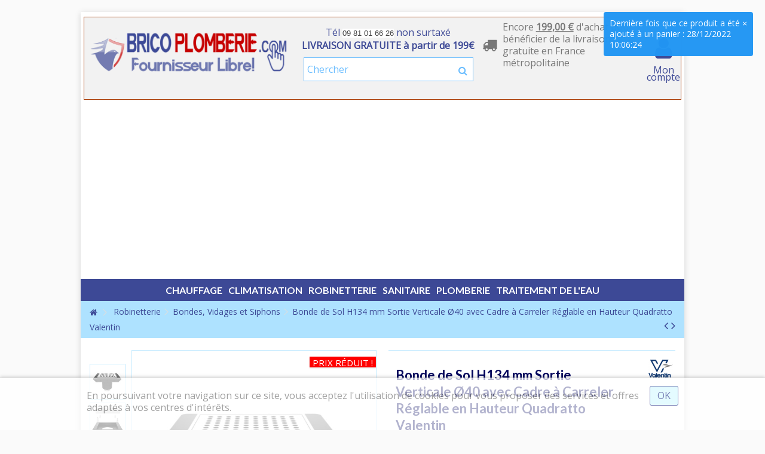

--- FILE ---
content_type: text/html; charset=utf-8
request_url: https://www.bricoplomberie.com/2435-bonde-de-sol-h134-mm-sortie-verticale-o40-avec-cadre-a-carreler-reglable-en-hauteur-quadratto-valentin.html
body_size: 20360
content:
<!DOCTYPE HTML> <!--[if lt IE 7]><html class="no-js lt-ie9 lt-ie8 lt-ie7" lang="fr-fr"><![endif]--> <!--[if IE 7]><html class="no-js lt-ie9 lt-ie8 ie7" lang="fr-fr"><![endif]--> <!--[if IE 8]><html class="no-js lt-ie9 ie8" lang="fr-fr"><![endif]--> <!--[if gt IE 8]><html class="no-js ie9" lang="fr-fr"><![endif]--><html lang="fr-fr"><head><meta charset="utf-8" /><title>Bonde de Sol H134 mm Sortie Verticale Ø40 avec Cadre à Carreler Réglable en Hauteur Quadratto Valentin à Prix Mini</title><meta name="description" content=" Bonde de sol réglable QUADRATTO, grille inox 150 x150mm, sortie verticale Ø40. Vidage pour douche à l&#039;italienne. Prix et infos ici. " /><meta name="generator" content="PrestaShop" /><meta name="robots" content="index,follow" /><meta name="viewport" content="initial-scale=1,user-scalable=no,maximum-scale=1,width=device-width"><meta name="apple-mobile-web-app-capable" content="yes" /><link rel="icon" type="image/vnd.microsoft.icon" href="/img/favicon.ico?1636557996" /><link rel="shortcut icon" type="image/x-icon" href="/img/favicon.ico?1636557996" /><link rel="stylesheet" href="https://www.bricoplomberie.com/themes/warehouse/cache/v_2283_585509e2e49e2112a5818c98d64d0e84_all.css" type="text/css" media="all" /><link rel="stylesheet" href="https://www.bricoplomberie.com/themes/warehouse/cache/v_2283_7594188f31029956b79080dad68c59f6_print.css" type="text/css" media="print" /> 
<script type="text/javascript" data-keepinline="true">// instantiate object
    var oGsr = {};
    var bt_msgs = {"delay":"You have not filled out a numeric for delay option","fbId":"You have not filled out a numeric for Facebook App ID option","fbsecret":"You have not filled out Facebook App Secret option","reviewDate":"You have not filled out the review's date","title":"You have not filled out the title","comment":"You have not filled out the comment","report":"You have not filled out the report comment","rating":"You have not selected the rating for the review","checkreview":"You have not selected one review","email":"You have not filled out your email","status":"You didn't select any status","vouchercode":"You have not filled out the voucher code","voucheramount":"You have left 0 as value for voucher's value","voucherminimum":"Minimum amount is not a numeric","vouchermaximum":"Maximum quantity is not a numeric","vouchervalidity":"You have left 0 as value for voucher's validity","importMatching":"You have not filled the number of columns out","reviewModerationTxt":{"1":"You have not filled out your legal text for using a moderation with language Fran\u00e7ais (French). Click on the language drop-down list in order to fill out the correct language field(s)."},"reviewModifyTxt":{"1":"You have not filled out your legal text for using a review modification tool with language Fran\u00e7ais (French). Click on the language drop-down list in order to fill out the correct language field(s)."},"emailTitle":{"1":"You have not filled out your title or text with language Fran\u00e7ais (French). Click on the language drop-down list in order to fill out the correct language field(s)."},"emaillCategory":{"1":"You have not filled out your category label with language Fran\u00e7ais (French). Click on the language drop-down list in order to fill out the correct language field(s)."},"emaillProduct":{"1":"You have not filled out your product label with language Fran\u00e7ais (French). Click on the language drop-down list in order to fill out the correct language field(s)."},"emaillSentence":{"1":"You have not filled out your custom body sentence with language Fran\u00e7ais (French). Click on the language drop-down list in order to fill out the correct language field(s)."}};
    var bt_sImgUrl = '/modules/gsnippetsreviews/views/img/';
    var bt_sWebService = '/modules/gsnippetsreviews/ws-gsnippetsreviews.php?bt_token=3fdf871f2d73a99a5cc5b70623982830';
    var sGsrModuleName = 'gsr';
    var bt_aFancyReviewForm = {};
    var bt_aFancyReviewTabForm = {};
    var bt_oScrollTo = {};
    bt_oScrollTo.execute = false;
    var bt_oUseSocialButton = {};
    bt_oUseSocialButton.run = false;
    var bt_oActivateReviewTab = {};
    bt_oActivateReviewTab.run = false;
    var bt_oDeactivateReviewTab = {};
    bt_oDeactivateReviewTab.run = false;
    var bt_aReviewReport = new Array();
    var bt_oCallback = {};
    bt_oCallback.run = false;
    var bt_aStarsRating = new Array();
    var bt_oBxSlider = {};
    bt_oBxSlider.run = false;</script><link rel="alternate" type="application/rss+xml" title="Bonde de Sol H134 mm Sortie Verticale Ø40 avec Cadre à Carreler Réglable en Hauteur Quadratto Valentin à Prix Mini" href="https://www.bricoplomberie.com/modules/feeder/rss.php?id_category=103&amp;orderby=date_upd&amp;orderway=desc" /><link rel="canonical" href="https://www.bricoplomberie.com/2435-bonde-de-sol-h134-mm-sortie-verticale-o40-avec-cadre-a-carreler-reglable-en-hauteur-quadratto-valentin.html"><link rel="alternate" href="https://www.bricoplomberie.com/2435-bonde-de-sol-h134-mm-sortie-verticale-o40-avec-cadre-a-carreler-reglable-en-hauteur-quadratto-valentin.html" hreflang="fr-fr"><link rel="alternate" href="https://www.bricoplomberie.com/2435-bonde-de-sol-h134-mm-sortie-verticale-o40-avec-cadre-a-carreler-reglable-en-hauteur-quadratto-valentin.html" hreflang="x-default"> <script data-keepinline>var tagManagerId = 'GTM-WM3XB2J';
        var optimizeId = '';
        var gtmTrackingFeatures = {"gua":{"trackingId":"UA-83689556-1","cookieDomain":"auto","sendLimit":25,"siteSpeedSampleRate":1,"anonymizeIp":1,"userIdFeature":1,"linkAttribution":1,"remarketingFeature":1,"merchantPrefix":"BP","merchantSuffix":"FR","merchantVariant":"v","businessDataFeature":1,"businessDataPrefix":"BP","businessDataVariant":"v","crossDomainList":"","allowLinker":true,"clientId":0,"dimensions":{"ecommProdId":1,"ecommPageType":2,"ecommTotalValue":3,"ecommCategory":4,"dynxItemId":5,"dynxItemId2":6,"dynxPageType":7,"dynxTotalValue":8}},"googleAds":{"trackingId":976273587,"conversionLabel":"8cZkCN2X0uEBELOBw9ED"},"bing":{"trackingId":""},"facebook":{"trackingId":"989777557821655","catalogPrefix":"","catalogSuffix":"","catalogVariant":""},"twitter":{"trackingId":""},"criteo":{"trackingId":""},"goals":{"signUp":0,"socialAction":0,"wishList":0,"coupon":0},"common":{"eventValues":{"signUpGoal":0,"socialAction":0,"wishList":0,"coupon":0},"cartAjax":1,"userId":null,"currencyCode":"EUR","langCode":"fr","countryCode":"FR","maxLapse":10,"signUpTypes":["new customer","guest customer"],"isNewSignUp":false,"isGuest":0,"hashedEmail":"","idShop":1,"token":"e707077e9dfb7cd731698b6e02ed0e98"}};
        var checkDoNotTrack = 1;
        var disableInternalTracking = 0;
        var dataLayer = window.dataLayer || [];
        var dimensions = new Object();
        var initDataLayer = new Object();
        var gaCreate = new Object();
        var doNotTrack = (
            window.doNotTrack == "1" ||
            navigator.doNotTrack == "yes" ||
            navigator.doNotTrack == "1" ||
            navigator.msDoNotTrack == "1"
        );

        if (typeof gtmTrackingFeatures === 'object' && !disableInternalTracking) {
            if (gtmTrackingFeatures.gua.trackingId) {
                initDataLayer.gua = {
                    'trackingId': gtmTrackingFeatures.gua.trackingId,
                    'cookieDomain': gtmTrackingFeatures.gua.cookieDomain,
                    'allowLinker':  gtmTrackingFeatures.gua.allowLinker,
                    'siteSpeedSampleRate': gtmTrackingFeatures.gua.siteSpeedSampleRate,
                    'anonymizeIp': gtmTrackingFeatures.gua.anonymizeIp,
                    'linkAttribution': gtmTrackingFeatures.gua.linkAttribution,
                };

                if (gtmTrackingFeatures.gua.remarketingFeature) {
                    // assign index dimensions
                    dimensions.ecommProdId = gtmTrackingFeatures.gua.dimensions.ecommProdId;
                    dimensions.ecommPageType = gtmTrackingFeatures.gua.dimensions.ecommPageType;
                    dimensions.ecommTotalValue = gtmTrackingFeatures.gua.dimensions.ecommTotalValue;
                    dimensions.ecommCategory = gtmTrackingFeatures.gua.dimensions.ecommCategory;
                }

                if (gtmTrackingFeatures.gua.businessDataFeature) {
                    // assign index dimensions
                    dimensions.dynxItemId = gtmTrackingFeatures.gua.dimensions.dynxItemId;
                    dimensions.dynxItemId2 = gtmTrackingFeatures.gua.dimensions.dynxItemId2;
                    dimensions.dynxPageType = gtmTrackingFeatures.gua.dimensions.dynxPageType;
                    dimensions.dynxTotalValue = gtmTrackingFeatures.gua.dimensions.dynxTotalValue;
                }

                // assign index dimensions to data layer
                initDataLayer.gua.dimensions = dimensions;

                if (gtmTrackingFeatures.gua.userIdFeature) {
                    initDataLayer.gua.userId = gtmTrackingFeatures.common.userId;
                }

                if (gtmTrackingFeatures.gua.crossDomainList) {
                    initDataLayer.gua.crossDomainList = gtmTrackingFeatures.gua.crossDomainList;
                }

                // prepare gaCreate with same configuration than GTM
                gaCreate = {
                    'trackingId': gtmTrackingFeatures.gua.trackingId,
                    'allowLinker': true,
                    'cookieDomain': gtmTrackingFeatures.gua.cookieDomain
                };
            }

            if (gtmTrackingFeatures.googleAds.trackingId) {
                initDataLayer.googleAds = {
                    'conversionId' : gtmTrackingFeatures.googleAds.trackingId,
                    'conversionLabel' : gtmTrackingFeatures.googleAds.conversionLabel
                };
            }

            if (gtmTrackingFeatures.bing.trackingId) {
                initDataLayer.bing = {
                    'trackingId': gtmTrackingFeatures.bing.trackingId
                };
            }

            if (gtmTrackingFeatures.facebook.trackingId) {
                initDataLayer.facebook = {
                    'trackingId': gtmTrackingFeatures.facebook.trackingId
                };
            }

            if (gtmTrackingFeatures.twitter.trackingId) {
                initDataLayer.twitter = {
                    'trackingId': gtmTrackingFeatures.twitter.trackingId
                };
            }

            if (gtmTrackingFeatures.criteo.trackingId) {
                initDataLayer.criteo = {
                    'trackingId': gtmTrackingFeatures.criteo.trackingId
                };
            }

            // init common values
            initDataLayer.common = {
                'hashedEmail': gtmTrackingFeatures.common.hashedEmail,
                'currency' : gtmTrackingFeatures.common.currencyCode,
                'langCode' : gtmTrackingFeatures.common.langCode,
                'countryCode' : gtmTrackingFeatures.common.countryCode,
                'referrer' : document.referrer,
                'siteType' : /iPad/.test(navigator.userAgent)?'t':/Mobile|iP(hone|od)|Android|BlackBerry|IEMobile|Silk/.test(navigator.userAgent)?'m':'d',
                'userAgent' : navigator.userAgent,
                'navigatorLang' : navigator.language,
                'doNotTrack' : (checkDoNotTrack && doNotTrack)
            };

            dataLayer.push(initDataLayer);
        }</script> <script data-keepinline>if (!disableInternalTracking) {
            
            (function (w, d, s, l, i) {
                w[l] = w[l] || [];
                w[l].push({'gtm.start': new Date().getTime(), event: 'gtm.js'});
                var f = d.getElementsByTagName(s)[0];
                var j = d.createElement(s), dl = l !== 'dataLayer' ? '&l=' + l : '';
                j.async = true;
                j.src = 'https://www.googletagmanager.com/gtm.js?id=' + i + dl;
                f.parentNode.insertBefore(j, f);
            })(window, document, 'script', 'dataLayer', tagManagerId);
            
        }</script> <link rel="stylesheet" href="https://fonts.googleapis.com/css2?family=Open+Sans&display=swap" type="text/css" media="all" /><link rel="stylesheet" href="https://fonts.googleapis.com/css2?family=Lato:wght@700&display=swap" type="text/css" media="all" /> <!--[if lt IE 9]> 
<script src="https://oss.maxcdn.com/libs/html5shiv/3.7.0/html5shiv.js"></script> 
<script src="https://oss.maxcdn.com/libs/respond.js/1.3.0/respond.min.js"></script> <![endif]--> <!--[if lte IE 9]> 
<script src="https://www.bricoplomberie.com/themes/warehouse/js/flexibility.js"></script> <![endif]--><meta property="og:title" content="Bonde de Sol H134 mm Sortie Verticale &Oslash;40 avec Cadre &agrave; Carreler R&eacute;glable en Hauteur Quadratto Valentin &agrave; Prix Mini"/><meta property="og:url" content="http://www.bricoplomberie.com/2435-bonde-de-sol-h134-mm-sortie-verticale-o40-avec-cadre-a-carreler-reglable-en-hauteur-quadratto-valentin.html"/><meta property="og:site_name" content="BRICO PLOMBERIE"/><meta property="og:description" content=" Bonde de sol réglable QUADRATTO, grille inox 150 x150mm, sortie verticale Ø40. Vidage pour douche à l&#039;italienne. Prix et infos ici. "><meta property="og:type" content="product"><meta property="og:image" content="https://www.bricoplomberie.com/12243-large_default/bonde-de-sol-h134-mm-sortie-verticale-o40-avec-cadre-a-carreler-reglable-en-hauteur-quadratto-valentin.jpg">    </head><body id="product" class="not-index product product-2435 product-bonde-de-sol-h134-mm-sortie-verticale-o40-avec-cadre-a-carreler-reglable-en-hauteur-quadratto-valentin category-103 category-bondes-vidages-et-siphons hide-left-column hide-right-column lang_fr "><div id="page"><div class="header-container alt-cart"> <header id="header"><div class="banner"><div class="container"><div class="row"></div></div></div><div><div class="container container-header"><div id="desktop-header" class="desktop-header"><div class="row"><div id="header_logo" class="col-xs-12 col-sm-4 "><a href="https://www.bricoplomberie.com/" title="BRICO PLOMBERIE"> <img class="logo img-responsive replace-2xlogo" src="https://www.bricoplomberie.com/img/bricoplomberie-logo-1630507620.jpg" width="350" height="88" alt="BRICO PLOMBERIE" /> </a></div><div id="search_block_top_content" class="col-xs-12 col-sm-4 "><div class="iqitsearch-inner"><p style="text-align:center;">Tél&nbsp;<span style="color:#444444;font-family:verdana, sans-serif;font-size:small;font-style:normal;font-weight:400;letter-spacing:normal;text-indent:0px;text-transform:none;word-spacing:0px;white-space:normal;background-color:#ffffff;float:none;">09 81 01 66 26</span> non surtaxé<br /><strong>LIVRAISON GRATUITE à partir de 199€</strong></p><div id="search_block_top" class="search_block_top issearchcontent iqit-search" ><form method="get" action="//www.bricoplomberie.com/recherche" id="searchbox"> <input type="hidden" name="controller" value="search" /> <input type="hidden" name="orderby" value="position" /> <input type="hidden" name="orderway" value="desc" /><div class="search_query_container "> <input type="hidden" name="search-cat-select" value="0" class="search-cat-select" /> <input class="search_query form-control" type="text" id="search_query_top" name="search_query" placeholder="Chercher" value="" /> <button type="submit" name="submit_search" class="button-search"> <span>Chercher</span> </button></div></form></div></div></div><div class="header_user_info col-xs-12 col-sm-4"> <a class="login" href="https://www.bricoplomberie.com/mon-compte" rel="nofollow" title="Identifiez-vous"> <i class="icon-signin"></i> Mon compte </a></div><div class="iqitfreedeliverycount iqitfreedeliverycount-detach hidden-detach clearfix "><div clas="fd-table"><div class="ifdc-icon fd-table-cell"><i class="icon icon-truck"></i></div><div class="ifdc-remaining fd-table-cell">Encore <span class="ifdc-remaining-price">199,00 €</span> d'achat pour bénéficier de la livraison gratuite en France métropolitaine</div></div></div></div></div><div class="mobile-condensed-header mobile-style mobile-style1 mobile-search-expanded"><div id="mh-sticky" class="not-sticked"><div class="mobile-main-wrapper"><div class="mobile-main-bar"><div class="mh-button mh-menu"> <span id="mh-menu"><i class="icon-reorder mh-icon"></i></span></div><div class="mh-button mh-search"> <span id="mh-search" data-mh-search="1"><i class="icon-search mh-icon"></i></span></div><div class="mobile-h-logo"> <a href="https://www.bricoplomberie.com/" title="BRICO PLOMBERIE"> <img class="logo img-responsive replace-2xlogo" src="https://www.bricoplomberie.com/img/bricoplomberie-logo-1630507620.jpg" width="350" height="88" alt="BRICO PLOMBERIE" /> </a></div><div class="mh-button mh-user"> <span id="mh-user"><i class="icon-user mh-icon "></i></span><div class="mh-drop"><p>Connectez-vous ou cr&eacute;ez un compte SVP</p><ul><li><a href="https://www.bricoplomberie.com/mon-compte" title="Connexion" rel="nofollow">Connexion / Inscription</a></li></ul></div></div></div></div><div class="mh-dropdowns"><div class="mh-drop mh-search-drop"><div class="search_block_top mh-search-module"><form method="get" action="//www.bricoplomberie.com/recherche"> <input type="hidden" name="controller" value="search" /> <input type="hidden" name="orderby" value="position" /> <input type="hidden" name="orderway" value="desc" /><div class="search_query_container "> <input type="hidden" name="search-cat-select" value="0" class="search-cat-select" /><input class="search_query form-control" type="text" name="search_query" placeholder="Chercher" value="" /></div> <button type="submit" name="submit_search" class="button-search"> <span>Chercher</span> </button></form></div></div></div></div></div></div></div><div class="fw-pseudo-wrapper"><div class="desktop-header"><div class="iqitmegamenu-wrapper col-xs-12 cbp-hor-width-0 clearfix"><div id="iqitmegamenu-horizontal" class="iqitmegamenu " role="navigation"><div class="container"> <nav id="cbp-hrmenu" class="cbp-hrmenu cbp-horizontal cbp-hrsub-narrow cbp-fade-slide-top cbp-submenu-notarrowed cbp-submenu-notarrowed cbp-menu-centered "><ul><li class="cbp-hrmenu-tab cbp-hrmenu-tab-2 "> <a href="https://www.bricoplomberie.com/3-chauffage" ><span class="cbp-tab-title"> Chauffage <i class="icon-angle-down cbp-submenu-aindicator"></i></span> <span class="cbp-triangle-container"><span class="cbp-triangle-top"></span><span class="cbp-triangle-top-back"></span></span> </a><div class="cbp-hrsub col-xs-3"><div class="cbp-hrsub-inner"><div class="row menu_row menu-element first_rows menu-element-id-1"><div class="col-xs-12 cbp-menu-column cbp-menu-element menu-element-id-2 " ><div class="cbp-menu-column-inner"><ul class="cbp-links cbp-category-tree"><li ><div class="cbp-category-link-w"><a href="https://www.bricoplomberie.com/4-chaudieres-gaz-a-condensation">Chaudières Gaz à Condensation</a></div></li><li ><div class="cbp-category-link-w"><a href="https://www.bricoplomberie.com/8-chaudieres-gaz-murales-basse-temperature">Chaudières Gaz Murales Basse Température</a></div></li><li ><div class="cbp-category-link-w"><a href="https://www.bricoplomberie.com/39-chauffe-eau-et-bain-a-gaz">Chauffe Eau et Bain à Gaz</a></div></li><li ><div class="cbp-category-link-w"><a href="https://www.bricoplomberie.com/21-accessoires-chauffage">Accessoires Chauffage</a></div></li></ul></div></div></div></div></div></li><li class="cbp-hrmenu-tab cbp-hrmenu-tab-4 "> <a href="https://www.bricoplomberie.com/12-climatisation" ><span class="cbp-tab-title"> Climatisation <i class="icon-angle-down cbp-submenu-aindicator"></i></span> <span class="cbp-triangle-container"><span class="cbp-triangle-top"></span><span class="cbp-triangle-top-back"></span></span> </a><div class="cbp-hrsub col-xs-2"><div class="cbp-hrsub-inner"><div class="row menu_row menu-element first_rows menu-element-id-1"><div class="col-xs-12 cbp-menu-column cbp-menu-element menu-element-id-2 " ><div class="cbp-menu-column-inner"><ul class="cbp-links cbp-category-tree"><li ><div class="cbp-category-link-w"><a href="https://www.bricoplomberie.com/22-pompes-a-chaleur-pac-air-eau">PAC Air / Eau</a></div></li><li ><div class="cbp-category-link-w"><a href="https://www.bricoplomberie.com/27-accessoires-clim">Accessoires Clim</a></div></li></ul></div></div></div></div></div></li><li class="cbp-hrmenu-tab cbp-hrmenu-tab-7 "> <a href="https://www.bricoplomberie.com/64-robinetterie" ><span class="cbp-tab-title"> Robinetterie <i class="icon-angle-down cbp-submenu-aindicator"></i></span> <span class="cbp-triangle-container"><span class="cbp-triangle-top"></span><span class="cbp-triangle-top-back"></span></span> </a><div class="cbp-hrsub col-xs-6"><div class="cbp-hrsub-inner"><div class="row menu_row menu-element first_rows menu-element-id-1"><div class="col-xs-4 cbp-menu-column cbp-menu-element menu-element-id-2 " ><div class="cbp-menu-column-inner"> <span class="cbp-column-title transition-300">Salle de Bain </span><ul class="cbp-links cbp-category-tree"><li ><div class="cbp-category-link-w"><a href="https://www.bricoplomberie.com/66-robinetterie-baignoire">Robinetterie Baignoire</a></div></li><li ><div class="cbp-category-link-w"><a href="https://www.bricoplomberie.com/67-robinetterie-douche">Robinetterie Douche</a></div></li><li ><div class="cbp-category-link-w"><a href="https://www.bricoplomberie.com/46-colonne-de-douche">Colonne de douche</a></div></li><li ><div class="cbp-category-link-w"><a href="https://www.bricoplomberie.com/93-barres-et-supports-de-douches">Barres et Supports de Douches</a></div></li><li ><div class="cbp-category-link-w"><a href="https://www.bricoplomberie.com/47-ensemble-de-douche-a-encastrer">Ensemble de Douche à Encastrer</a></div></li><li ><div class="cbp-category-link-w"><a href="https://www.bricoplomberie.com/57-colonnes-de-douche-avec-hydromassage">Colonnes de Douche avec Hydromassage</a></div></li><li ><div class="cbp-category-link-w"><a href="https://www.bricoplomberie.com/76-douchettes-tetes-et-pommes-de-douche">Douchettes, Têtes et Pommes de Douche</a></div></li><li ><div class="cbp-category-link-w"><a href="https://www.bricoplomberie.com/65-robinetterie-lavabo">Robinetterie Lavabo</a></div></li></ul></div></div><div class="col-xs-4 cbp-menu-column cbp-menu-element menu-element-id-3 " ><div class="cbp-menu-column-inner"> <span class="cbp-column-title transition-300">Autre Robinetterie </span><ul class="cbp-links cbp-category-tree"><li ><div class="cbp-category-link-w"><a href="https://www.bricoplomberie.com/68-robinetterie-bidet">Robinetterie Bidet</a></div></li><li ><div class="cbp-category-link-w"><a href="https://www.bricoplomberie.com/70-robinetterie-fontaine">Robinetterie Fontaine</a></div></li><li ><div class="cbp-category-link-w"><a href="https://www.bricoplomberie.com/69-robinetterie-lave-mains">Robinetterie Lave Mains</a></div></li><li ><div class="cbp-category-link-w"><a href="https://www.bricoplomberie.com/32-robinetterie-cuisine">Robinetterie Cuisine</a></div></li><li ><div class="cbp-category-link-w"><a href="https://www.bricoplomberie.com/98-douchettes-wc-toilettes-hygieniques">Douchettes WC Toilettes Hygiéniques</a></div></li></ul></div></div><div class="col-xs-4 cbp-menu-column cbp-menu-element menu-element-id-4 " ><div class="cbp-menu-column-inner"> <span class="cbp-column-title transition-300">Divers </span><ul class="cbp-links cbp-category-tree"><li ><div class="cbp-category-link-w"><a href="https://www.bricoplomberie.com/74-pieces-detachees-robinetterie">Pièces Détachées Robinetterie</a></div></li><li ><div class="cbp-category-link-w"><a href="https://www.bricoplomberie.com/103-bondes-vidages-et-siphons">Bondes, Vidages et Siphons</a></div></li></ul></div></div></div></div></div></li><li class="cbp-hrmenu-tab cbp-hrmenu-tab-27 "> <a href="https://www.bricoplomberie.com/13-cuisine-salle-de-bains-et-sanitaire" ><span class="cbp-tab-title"> Sanitaire <i class="icon-angle-down cbp-submenu-aindicator"></i></span> <span class="cbp-triangle-container"><span class="cbp-triangle-top"></span><span class="cbp-triangle-top-back"></span></span> </a><div class="cbp-hrsub col-xs-3"><div class="cbp-hrsub-inner"><div class="row menu_row menu-element first_rows menu-element-id-1"><div class="col-xs-12 cbp-menu-column cbp-menu-element menu-element-id-3 " ><div class="cbp-menu-column-inner"> <a href="https://www.bricoplomberie.com/90-douche" class="cbp-column-title">Douche </a><ul class="cbp-links cbp-category-tree"><li ><div class="cbp-category-link-w"><a href="https://www.bricoplomberie.com/78-portes-et-parois-de-douche">Portes et Parois de Douche</a></div></li><li ><div class="cbp-category-link-w"><a href="https://www.bricoplomberie.com/95-douche-accessoires-et-consommables">Douche : Accessoires et Consommables</a></div></li></ul><div class="row menu_row menu-element menu-element-id-4"><div class="col-xs-12 cbp-menu-column cbp-menu-element menu-element-id-5 " ><div class="cbp-menu-column-inner"> <a href="https://www.bricoplomberie.com/71-wc" class="cbp-column-title">WC </a><ul class="cbp-links cbp-category-tree"><li ><div class="cbp-category-link-w"><a href="https://www.bricoplomberie.com/30-pack-wc-sol-suspendu">Pack WC Sol / Suspendu</a></div></li><li ><div class="cbp-category-link-w"><a href="https://www.bricoplomberie.com/72-cuvette-supendue">Cuvette Supendue</a></div></li><li ><div class="cbp-category-link-w"><a href="https://www.bricoplomberie.com/92-bati-supports-wc-suspendu">Bâti-Supports WC Suspendu</a></div></li><li ><div class="cbp-category-link-w"><a href="https://www.bricoplomberie.com/89-broyeurs-et-sanibroyeurs">Broyeurs et Sanibroyeurs</a></div></li><li ><div class="cbp-category-link-w"><a href="https://www.bricoplomberie.com/63-accessoires-wc">Accessoires WC</a></div></li></ul></div></div></div><div class="row menu_row menu-element menu-element-id-6"><div class="col-xs-12 cbp-menu-column cbp-menu-element menu-element-id-8 " ><div class="cbp-menu-column-inner"> <span class="cbp-column-title transition-300">Divers </span><ul class="cbp-links cbp-category-tree"><li ><div class="cbp-category-link-w"><a href="https://www.bricoplomberie.com/80-equipements-pmr-confort-et-securite-sanitaire">Equipements PMR, Confort et Sécurité</a></div></li><li ><div class="cbp-category-link-w"><a href="https://www.bricoplomberie.com/94-accessoires-cuisine-salle-de-bain-et-sanitaire">Accessoires Cuisine, Salle de Bain et Sanitaire</a></div></li><li ><div class="cbp-category-link-w"><a href="https://www.bricoplomberie.com/103-bondes-vidages-et-siphons">Bondes, Vidages et Siphons</a></div></li></ul></div></div></div></div></div></div></div></div></li><li class="cbp-hrmenu-tab cbp-hrmenu-tab-10 "> <a href="https://www.bricoplomberie.com/16-plomberie" ><span class="cbp-tab-title"> Plomberie <i class="icon-angle-down cbp-submenu-aindicator"></i></span> <span class="cbp-triangle-container"><span class="cbp-triangle-top"></span><span class="cbp-triangle-top-back"></span></span> </a><div class="cbp-hrsub col-xs-3"><div class="cbp-hrsub-inner"><div class="row menu_row menu-element first_rows menu-element-id-1"><div class="col-xs-12 cbp-menu-column cbp-menu-element menu-element-id-2 " ><div class="cbp-menu-column-inner"><ul class="cbp-links cbp-category-tree"><li ><div class="cbp-category-link-w"><a href="https://www.bricoplomberie.com/103-bondes-vidages-et-siphons">Bondes, Vidages et Siphons</a></div></li><li ><div class="cbp-category-link-w"><a href="https://www.bricoplomberie.com/37-raccords-pe-x-multicouches-a-sertir">Raccords Multicouches à Sertir</a></div></li><li ><div class="cbp-category-link-w"><a href="https://www.bricoplomberie.com/34-raccords-per">Raccords PER</a></div></li><li ><div class="cbp-category-link-w"><a href="https://www.bricoplomberie.com/17-outillage">Outillage</a></div></li></ul></div></div></div></div></div></li><li class="cbp-hrmenu-tab cbp-hrmenu-tab-25 "> <a href="https://www.bricoplomberie.com/91-traitement-de-l-eau" ><span class="cbp-tab-title"> Traitement de l'Eau <i class="icon-angle-down cbp-submenu-aindicator"></i></span> <span class="cbp-triangle-container"><span class="cbp-triangle-top"></span><span class="cbp-triangle-top-back"></span></span> </a><div class="cbp-hrsub col-xs-2"><div class="cbp-hrsub-inner"><div class="row menu_row menu-element first_rows menu-element-id-1"><div class="col-xs-12 cbp-menu-column cbp-menu-element menu-element-id-2 " ><div class="cbp-menu-column-inner"><ul class="cbp-links cbp-category-tree"><li ><div class="cbp-category-link-w"><a href="https://www.bricoplomberie.com/43-filtration">Filtration</a></div></li><li ><div class="cbp-category-link-w"><a href="https://www.bricoplomberie.com/59-forage-puisage">Forage / Puisage</a></div></li><li ><div class="cbp-category-link-w"><a href="https://www.bricoplomberie.com/60-pompes-a-eau">Pompes à Eau</a></div></li><li ><div class="cbp-category-link-w"><a href="https://www.bricoplomberie.com/61-cuves-et-reservoirs">Cuves et Réservoirs</a></div></li></ul></div></div></div></div></div></li></ul> </nav></div><div id="iqitmegamenu-mobile"><div id="iqitmegamenu-shower" class="clearfix"><div class="container"><div class="iqitmegamenu-icon"><i class="icon-reorder"></i></div> <span>Menu</span></div></div><div class="cbp-mobilesubmenu"><div class="container"><ul id="iqitmegamenu-accordion" class="cbp-spmenu cbp-spmenu-vertical cbp-spmenu-left"><li id="cbp-close-mobile"><i class="icon-chevron-left"></i> Masquer</li><li><a href="https://www.bricoplomberie.com/3-chauffage" title="Chauffage">Chauffage</a><ul><li><a href="https://www.bricoplomberie.com/4-chaudieres-gaz-a-condensation" title="Chaudières Gaz à Condensation">Chaudières Gaz à Condensation</a></li><li><a href="https://www.bricoplomberie.com/8-chaudieres-gaz-murales-basse-temperature" title="Chaudières Gaz Murales Basse Température">Chaudières Gaz Murales Basse Température</a></li><li><a href="https://www.bricoplomberie.com/39-chauffe-eau-et-bain-a-gaz" title="Chauffe Eau et Bain à Gaz">Chauffe Eau et Bain à Gaz</a></li><li><a href="https://www.bricoplomberie.com/21-accessoires-chauffage" title="Accessoires Chauffage">Accessoires Chauffage</a></li></ul></li><li><a href="https://www.bricoplomberie.com/12-climatisation" title="Climatisation">Climatisation</a><ul><li><a href="https://www.bricoplomberie.com/22-pompes-a-chaleur-pac-air-eau" title="PAC Air / Eau">PAC Air / Eau</a></li><li><a href="https://www.bricoplomberie.com/27-accessoires-clim" title="Accessoires Clim">Accessoires Clim</a></li></ul></li><li><a href="https://www.bricoplomberie.com/64-robinetterie" title="Robinetterie">Robinetterie</a><ul><li><a href="https://www.bricoplomberie.com/66-robinetterie-baignoire" title="Robinetterie Baignoire">Robinetterie Baignoire</a></li><li><a href="https://www.bricoplomberie.com/68-robinetterie-bidet" title="Robinetterie Bidet">Robinetterie Bidet</a></li><li><a href="https://www.bricoplomberie.com/67-robinetterie-douche" title="Robinetterie Douche">Robinetterie Douche</a></li><li><a href="https://www.bricoplomberie.com/70-robinetterie-fontaine" title="Robinetterie Fontaine">Robinetterie Fontaine</a></li><li><a href="https://www.bricoplomberie.com/65-robinetterie-lavabo" title="Robinetterie Lavabo">Robinetterie Lavabo</a></li><li><a href="https://www.bricoplomberie.com/69-robinetterie-lave-mains" title="Robinetterie Lave Mains">Robinetterie Lave Mains</a></li><li><a href="https://www.bricoplomberie.com/58-mitigeur-robinet-paini-france-robinetterie-pour-salle-de-bains" title="Mitigeur Robinet Paini France Robinetterie pour Salle de Bains">Mitigeur Robinet Paini France Robinetterie pour Salle de Bains</a></li><li><a href="https://www.bricoplomberie.com/74-pieces-detachees-robinetterie" title="Pièces Détachées Robinetterie">Pièces Détachées Robinetterie</a></li><li><a href="https://www.bricoplomberie.com/48-robinetterie-salle-de-bains" title="Robinetterie Salle de Bains">Robinetterie Salle de Bains</a></li><li><a href="https://www.bricoplomberie.com/32-robinetterie-cuisine" title="Robinetterie Cuisine">Robinetterie Cuisine</a></li><li><a href="https://www.bricoplomberie.com/98-douchettes-wc-toilettes-hygieniques" title="Douchettes WC Toilettes Hygiéniques">Douchettes WC Toilettes Hygiéniques</a></li><li><a href="https://www.bricoplomberie.com/103-bondes-vidages-et-siphons" title="Bondes, Vidages et Siphons">Bondes, Vidages et Siphons</a></li></ul></li><li><a href="https://www.bricoplomberie.com/13-sanitaire" title="Sanitaire">Sanitaire</a><ul><li><a href="https://www.bricoplomberie.com/90-douche" title="Douche">Douche</a></li><li><a href="https://www.bricoplomberie.com/80-equipements-pmr-confort-et-securite-sanitaire" title="Equipements PMR, Confort et Sécurité">Equipements PMR, Confort et Sécurité</a></li><li><a href="https://www.bricoplomberie.com/49-plomberie-accessoires-et-consommables" title="Plomberie : Accessoires et Consommables">Plomberie : Accessoires et Consommables</a></li><li><a href="https://www.bricoplomberie.com/71-wc" title="WC">WC</a></li><li><a href="https://www.bricoplomberie.com/94-accessoires-cuisine-salle-de-bain-et-sanitaire" title="Accessoires Cuisine, Salle de Bain et Sanitaire">Accessoires Cuisine, Salle de Bain et Sanitaire</a></li></ul></li><li><a href="https://www.bricoplomberie.com/91-traitement-de-l-eau" title="Traitement de l'Eau">Traitement de l'Eau</a><ul><li><a href="https://www.bricoplomberie.com/43-filtration" title="Filtration">Filtration</a></li><li><a href="https://www.bricoplomberie.com/59-forage-puisage" title="Forage / Puisage">Forage / Puisage</a></li><li><a href="https://www.bricoplomberie.com/60-pompes-a-eau" title="Pompes à Eau">Pompes à Eau</a></li><li><a href="https://www.bricoplomberie.com/61-cuves-et-reservoirs" title="Cuves et Réservoirs">Cuves et Réservoirs</a></li></ul></li><li><a href="https://www.bricoplomberie.com/16-plomberie" title="Plomberie">Plomberie</a><ul><li><a href="https://www.bricoplomberie.com/37-raccords-pe-x-multicouches-a-sertir" title="Raccords Multicouches à Sertir">Raccords Multicouches à Sertir</a></li><li><a href="https://www.bricoplomberie.com/34-raccords-per" title="Raccords PER">Raccords PER</a></li></ul></li><li><a href="https://www.bricoplomberie.com/17-outillage" title="Outillage">Outillage</a></li></ul></div></div><div id="cbp-spmenu-overlay" class="cbp-spmenu-overlay"></div></div></div></div></div></div> </header></div><div class="breadcrumb clearfix fullwidth-breadcrumb"><div class="container"> <a class="home" href="https://www.bricoplomberie.com/" title="Retour &agrave; Accueil"><i class="icon-home"></i></a> <span class="navigation-pipe">&gt;</span> <span itemscope itemtype="https://schema.org/BreadcrumbList" class="navigation_page"><span itemprop="itemListElement" itemscope itemtype="https://schema.org/ListItem"><a itemprop="item" href="https://www.bricoplomberie.com/64-robinetterie" title="Robinetterie" ><span itemprop="name">Robinetterie</span></a></span><span class="navigation-pipe">></span><span itemprop="itemListElement" itemscope itemtype="https://schema.org/ListItem"><a itemprop="item" href="https://www.bricoplomberie.com/103-bondes-vidages-et-siphons" title="Bondes, Vidages et Siphons" ><span itemprop="name">Bondes, Vidages et Siphons</span></a></span><span class="navigation-pipe">></span>Bonde de Sol H134 mm Sortie Verticale Ø40 avec Cadre à Carreler Réglable en Hauteur Quadratto Valentin</span><div id="productsnavpn" class="pull-right"> <a href="https://www.bricoplomberie.com/2434-bonde-de-sol-h134-mm-sortie-verticale-o40-avec-cadre-a-carreler-reglable-en-hauteur-quadratto-valentin.html" title="Previous product"> <i class="icon-angle-left"></i> </a> <a href="https://www.bricoplomberie.com/2436-bonde-de-sol-extra-plate-94-mm-sortie-horizontale-avec-cadre-a-carreler-reglable-en-hauteur-quadratto-valentin.html" title="Next product"> <i class="icon-angle-right"></i> </a></div></div></div><div class="columns-container"><div id="columns" class="container"><div class="fw-pseudo-wrapper"></div><div class="row content-inner"><div id="center_column" class="center_column col-xs-12 col-sm-12 col-sm-push-0"><div itemscope itemtype="https://schema.org/Product"><meta itemprop="url" content="https://www.bricoplomberie.com/2435-bonde-de-sol-h134-mm-sortie-verticale-o40-avec-cadre-a-carreler-reglable-en-hauteur-quadratto-valentin.html"><div class="primary_block row"><div class="pb-left-column col-xs-12 col-md-6 col-lg-6 left-thumbs"><div id="all-images-ww"><div id="all-images-wrapper" class="left-thumbs-table"><div id="closezoom"><i class="icon icon-close"></i></div><div id="taptozoom"> <button class="btn btn-default button button-medium exclusive"> <span> Appuyez ou survolez pour zoomer </span> </button></div><div id="image-block" class="clearfix"> <span class="sale-label">Prix r&eacute;duit !</span> <button type="button" data-role="next" class="slick-next slick-arrow" aria-label="Suivant" role="button" style="display: block;">Suivant</button> <button type="button" data-role="prev" class="slick-prev slick-arrow" aria-label="Pr&eacute;c&eacute;dent" role="button" style="display: block;">Pr&eacute;c&eacute;dent</button> <span id="view_full_size" class="easyzoom easyzoom--overlay easyzoom--with-thumbnails"> <a class="jqzoom" title="Bonde de Sol H134 mm Sortie Verticale Ø40 avec Cadre à Carreler Réglable en Hauteur Quadratto Valentin" rel="gal1" href="https://www.bricoplomberie.com/12243-thickbox_default/bonde-de-sol-h134-mm-sortie-verticale-o40-avec-cadre-a-carreler-reglable-en-hauteur-quadratto-valentin.jpg"> <img itemprop="image" src="https://www.bricoplomberie.com/12243-large_default/bonde-de-sol-h134-mm-sortie-verticale-o40-avec-cadre-a-carreler-reglable-en-hauteur-quadratto-valentin.jpg" title="Bonde de Sol H134 mm Sortie Verticale Ø40 avec Cadre à Carreler Réglable en Hauteur Quadratto Valentin" alt="Bonde de Sol H134 mm Sortie Verticale Ø40 avec Cadre à Carreler Réglable en Hauteur Quadratto Valentin" width="458" height="458" /> </a> </span> <span id="view_full_size_button" class="span_link circle-rounded-ui"> <i class="icon icon-arrows-alt"></i> <span>D&eacute;velopper</span> </span></div><div id="views_block" class="clearfix "><div id="thumbs_list"><ul id="thumbs_list_frame"><li id="thumbnail_12243"> <a href="javascript:void(0);" rel="{gallery: 'gal1', smallimage: 'https://www.bricoplomberie.com/12243-large_default/bonde-de-sol-h134-mm-sortie-verticale-o40-avec-cadre-a-carreler-reglable-en-hauteur-quadratto-valentin.jpg',largeimage: 'https://www.bricoplomberie.com/12243-thickbox_default/bonde-de-sol-h134-mm-sortie-verticale-o40-avec-cadre-a-carreler-reglable-en-hauteur-quadratto-valentin.jpg'}" class=" shown" title="Bonde de Sol H134 mm Sortie Verticale Ø40 avec Cadre à Carreler Réglable en Hauteur Quadratto Valentin"> <img class="img-responsive" id="thumb_12243" src="https://www.bricoplomberie.com/12243-small_default/bonde-de-sol-h134-mm-sortie-verticale-o40-avec-cadre-a-carreler-reglable-en-hauteur-quadratto-valentin.jpg" alt="Bonde de Sol H134 mm Sortie Verticale Ø40 avec Cadre à Carreler Réglable en Hauteur Quadratto Valentin" title="Bonde de Sol H134 mm Sortie Verticale Ø40 avec Cadre à Carreler Réglable en Hauteur Quadratto Valentin" itemprop="image" height="100" width="100" /> </a></li><li id="thumbnail_12242"> <a href="javascript:void(0);" rel="{gallery: 'gal1', smallimage: 'https://www.bricoplomberie.com/12242-large_default/bonde-de-sol-h134-mm-sortie-verticale-o40-avec-cadre-a-carreler-reglable-en-hauteur-quadratto-valentin.jpg',largeimage: 'https://www.bricoplomberie.com/12242-thickbox_default/bonde-de-sol-h134-mm-sortie-verticale-o40-avec-cadre-a-carreler-reglable-en-hauteur-quadratto-valentin.jpg'}" title="Bonde de Sol H134 mm Sortie Verticale Ø40 avec Cadre à Carreler Réglable en Hauteur Quadratto Valentin"> <img class="img-responsive" id="thumb_12242" src="https://www.bricoplomberie.com/12242-small_default/bonde-de-sol-h134-mm-sortie-verticale-o40-avec-cadre-a-carreler-reglable-en-hauteur-quadratto-valentin.jpg" alt="Bonde de Sol H134 mm Sortie Verticale Ø40 avec Cadre à Carreler Réglable en Hauteur Quadratto Valentin" title="Bonde de Sol H134 mm Sortie Verticale Ø40 avec Cadre à Carreler Réglable en Hauteur Quadratto Valentin" itemprop="image" height="100" width="100" /> </a></li><li id="thumbnail_12244"> <a href="javascript:void(0);" rel="{gallery: 'gal1', smallimage: 'https://www.bricoplomberie.com/12244-large_default/bonde-de-sol-h134-mm-sortie-verticale-o40-avec-cadre-a-carreler-reglable-en-hauteur-quadratto-valentin.jpg',largeimage: 'https://www.bricoplomberie.com/12244-thickbox_default/bonde-de-sol-h134-mm-sortie-verticale-o40-avec-cadre-a-carreler-reglable-en-hauteur-quadratto-valentin.jpg'}" title="Bonde de Sol H134 mm Sortie Verticale Ø40 avec Cadre à Carreler Réglable en Hauteur Quadratto Valentin"> <img class="img-responsive" id="thumb_12244" src="https://www.bricoplomberie.com/12244-small_default/bonde-de-sol-h134-mm-sortie-verticale-o40-avec-cadre-a-carreler-reglable-en-hauteur-quadratto-valentin.jpg" alt="Bonde de Sol H134 mm Sortie Verticale Ø40 avec Cadre à Carreler Réglable en Hauteur Quadratto Valentin" title="Bonde de Sol H134 mm Sortie Verticale Ø40 avec Cadre à Carreler Réglable en Hauteur Quadratto Valentin" itemprop="image" height="100" width="100" /> </a></li></ul></div></div></div></div><p class="resetimg clear no-print"> <span id="wrapResetImages" style="display: none;"> <a href="https://www.bricoplomberie.com/2435-bonde-de-sol-h134-mm-sortie-verticale-o40-avec-cadre-a-carreler-reglable-en-hauteur-quadratto-valentin.html" data-id="resetImages"> <i class="icon-repeat"></i> Afficher toutes les images </a> </span></p><ul id="usefull_link_block" class="clearfix no-print"></ul></div><div class="pb-center-column col-xs-12 col-md-6 col-lg-6"><div class="product-title"><h1 itemprop="name">Bonde de Sol H134 mm Sortie Verticale Ø40 avec Cadre à Carreler Réglable en Hauteur Quadratto Valentin</h1><a href="https://www.bricoplomberie.com/24_valentin" title="Tous les produits de ce fabricant"> <span style="display: none" itemprop="brand">Valentin</span> <img class="imglog" alt="Valentin" src="https://www.bricoplomberie.com/img/m/24-mf_image2.jpg" /></a><p id="product_reference"> <label>R&eacute;f&eacute;rence </label> <span class="editable" itemprop="sku" content="46082000000">46082000000</span></p><p id="product_condition"> <label>Etat </label><link itemprop="itemCondition" href="https://schema.org/NewCondition"/> <span class="editable">Nouveau</span></p></div><div id="short_description_block"><div id="short_description_content" class="rte align_justify" itemprop="description"><p>Bonde de sol réglable QUADRATTO, sortie verticale Ø40, encastrement 134 mm, grille inox 150 x150 mm, débit 32 l/mn, Technologie Fit express : cadre à carreler réglable 6/22 mm, Technologie Cleany Quick : nettoyage facile, bande Butyl Valentin. Vidage pour douche à l'italienne.</p></div><p class="buttons_bottom_block"> <a href="#descriptionContent" class="btn btn-default"> Plus de d&eacute;tails </a></p></div><div class="available-box"><p id="availability_statut" style="display: none;"> <span id="availability_value" class="label label-warning">Livré en 10 à 15 jours</span></p><p class="warning_inline" id="last_quantities" style="display: none" >Attention : derni&egrave;res pi&egrave;ces disponibles !</p><p id="availability_date" style="display: none;"> <span id="availability_date_label">Date de disponibilit&eacute;:</span> <span id="availability_date_value"></span></p><div id="oosHook"></div></div><form id="buy_block" action="https://www.bricoplomberie.com/panier" method="post"><p class="hidden"> <input type="hidden" name="token" value="7aaaad05054f30fe50c9488e09bd00e0" /> <input type="hidden" name="id_product" value="2435" id="product_page_product_id" /> <input type="hidden" name="add" value="1" /> <input type="hidden" name="id_product_attribute" id="idCombination" value="" /></p><div class="box-info-product"><div class="product_attributes hidden clearfix"></div><div class="box-cart-bottom clearfix unvisible"><div class="price-countdown-wrapper"><div class="price-countdown price-countdown-product" style="display: none;" > <strong class="price-countdown-title"><i class="icon icon-hourglass-start faa-tada animated"></i> Fin Promo dans:</strong><div class="count-down-timer" data-countdown="0000-00-00 00:00:00"></div></div></div><div class="content_prices clearfix"><div class="clear"></div></div><div class="add_to_cart_container unvisible"><p id="add_to_cart" class="buttons_bottom_block no-print"> <button type="submit" name="Submit" class="exclusive"> <span>Commander</span> </button></p></div><p id="minimal_quantity_wanted_p" style="display: none;"> La quantit&eacute; minimale de commande pour ce produit est <b id="minimal_quantity_label">1</b></div></div><div class="more_buttons_bottom_block no-print"><div class="additional_button no-print"> <a href="javascript:print();" class="print"> Imprimer </a></div><div id="gsr" class="productAction average-heading"><div class="clear"></div><p class="average-heading-title padding-left-15"><i class="icon-star-empty"></i> <strong>Notes et avis clients</strong></p><div><div class="display-review padding-left-right"><div class="pull-left"> <span class="left default-text">Gagnez un bon de réduction en étant la 1ère personne </span><div class="clr_0"></div><span class="left default-text">a poster un avis</span></div></div><div class="clr_5"></div><div class="text-center"> <a class="btn btn-default fancybox.ajax" id="bt_btn-review-form" href="/modules/gsnippetsreviews/ws-gsnippetsreviews.php?bt_token=3fdf871f2d73a99a5cc5b70623982830&sAction=display&sType=review&iPId=2435&iCId=0&sURI=%2F2435-bonde-de-sol-h134-mm-sortie-verticale-o40-avec-cadre-a-carreler-reglable-en-hauteur-quadratto-valentin.html&btKey=47df1a71b09a4b95ea8cdc5cea987945" rel="nofollow"><i class="icon-pencil"></i> Evaluez-le</a></div><div class="clr_0"></div></div></div>  </div></form><div class="iqitfreedeliverycount iqitfreedeliverycount-product clearfix "><div clas="fd-table"><div class="ifdc-icon fd-table-cell"><i class="icon icon-truck"></i></div><div class="ifdc-remaining fd-table-cell">Encore <span class="ifdc-remaining-price">199,00 €</span> d'achat pour bénéficier de la livraison gratuite en France métropolitaine</div></div></div><p id="loyalty" class="clearfix align_justify"> Aucun point de fidélité pour ce produit car il y a déjà une réduction.</p></div></div> <a name="descriptionContent"></a><a name="tabs-ett"></a><div class="product-tabs-container"> <section class="page-product-box" id="descriptionTab"><h3 class="page-product-heading">Pr&eacute;sentation</h3><div class="rte"><p>Bonde de sol réglable QUADRATTO, sortie verticale Ø40, encastrement 134 mm, grille inox 150 x150 mm, débit 32 l/mn, Technologie Fit express : cadre à carreler réglable 6/22 mm, Technologie Cleany Quick : nettoyage facile, bande Butyl. Vidage pour douche à l'italienne.</p><p>Bonde de sol avec cadre à carreler&nbsp;</p><p><span>- grille design métal chromé</span><br /> - sortie verticale Ø 40 à visser et coller<br /> - cadre à carreler métal chromé, ajustable à l'épaisseur du carrelage de 6 à 22 mm<br /> - base à sceller dans la chape + bande d'étanchéité Butyl<br /> - godet extractible sans outils<br /> - accès direct pour débouchage éventuel de la canalisation, maintien des performances hydrauliques</p><p>&nbsp;</p><div class="fiche-article_avantage"><p>Avantage produit : seulement 105 mm de décaissement nécessaire. Cadre à carreler ajustable à l'épaisseur du carrelage, même après la pose du carrelage</p></div><div class="fiche-article_avantage"><div id="caracteristiques"><strong>Finition</strong>&nbsp;: chrome<br /><strong>Débit</strong>&nbsp;: 31 l/mn</div></div></div> </section> <section class="page-product-box" id="descriptionTab"><h3 class="page-product-heading">Fiche technique</h3><table class="table-data-sheet"><tr class="odd"><td>Usage</td><td>Plomberie</td></tr><tr class="even"><td>Type de Sanitaire</td><td>Douche</td></tr><tr class="odd"><td>Type de Pièce Détachée</td><td>Bonde</td></tr><tr class="even"><td>Installation</td><td>à Encastrer, Sol</td></tr><tr class="odd"><td>Nombre de douches pouvant être alimentées</td><td>1</td></tr><tr class="even"><td>Matière</td><td>METAL</td></tr><tr class="odd"><td>Colisage</td><td>1</td></tr></table> </section><div id="idTab9999" class="page-product-box tab-pane"> <a name="anchorReview" id="anchorReview"></a><div id="gsr" class="rte"><p class="align_center"> <a class="fancybox.ajax" id="reviewTabForm" href="/modules/gsnippetsreviews/ws-gsnippetsreviews.php?bt_token=3fdf871f2d73a99a5cc5b70623982830&sAction=display&sType=review&iPId=2435&iCId=0&sURI=%2F2435-bonde-de-sol-h134-mm-sortie-verticale-o40-avec-cadre-a-carreler-reglable-en-hauteur-quadratto-valentin.html&btKey=47df1a71b09a4b95ea8cdc5cea987945" rel="nofollow">Donnez votre avis !</a></p>  </div></div></div><section class="page-product-box flexslider_carousel_block blockproductscategory"><h3 class="productscategory_h3 page-product-heading"> 30 autres produits dans la même catégorie :</h3><div class="block_content"><div id="category_products_slider" ><div class="slick_carousel slick_carousel_defaultp slick_carousel_style " ><div class="ajax_block_product first_item " data-id-product="2438" data-id-product-attribute="0"><div class="product-container"><div class="product-image-container"> <a class="product_img_link" href="https://www.bricoplomberie.com/2438-bonde-sol-a-carreler-150x150-capot-metal-chrome-valentin-sortie-horizontale.html" title="Bonde Sol à Carreler 150x150 Capot Métal Chromé Valentin - Sortie Horizontale" > <img class="replace-2x img-responsive lazy img_0 img_1e" data-lazy="https://www.bricoplomberie.com/12305-home_default/bonde-sol-a-carreler-150x150-capot-metal-chrome-valentin-sortie-horizontale.jpg" src="https://www.bricoplomberie.com/themes/warehouse/img/blank.gif" alt="Bonde Sol à Carreler 150x150 Capot Métal Chromé Valentin - Sortie Horizontale"/> </a><div class="product-flags"></div><div class="functional-buttons functional-buttons-grid clearfix"></div></div><h5 class="product-name-container"> <a class="product-name" href="https://www.bricoplomberie.com/2438-bonde-sol-a-carreler-150x150-capot-metal-chrome-valentin-sortie-horizontale.html" title="Bonde Sol à Carreler 150x150 Capot Métal Chromé Valentin - Sortie Horizontale" > Bonde Sol à Carreler 150x150 Capot Métal Chromé Valentin... </a></h5> <span class="product-reference">56888100000</span><div id="gsr-review-list" class="gsr-text-center gsr-review-stars-1611"><div class="gsr-col-lg-12 gsr-text-center bg-white"><div class="gsr-col-lg-12 gsr-text-center rating-star-yellow gsr-stars-padding-left-20"> <input type="radio" value="1" /><label class=" list-front rating-star-size-100" for="rating1" title="1"></label> <input type="radio" value="2" /><label class=" list-front rating-star-size-100" for="rating2" title="2"></label> <input type="radio" value="3" /><label class=" list-front rating-star-size-100" for="rating3" title="3"></label> <input type="radio" value="4" /><label class=" list-front rating-star-size-100" for="rating4" title="4"></label> <input type="radio" value="5" /><label class=" list-front rating-star-size-100" for="rating5" title="5"></label></div><div class="col-lg-12 gsr-text-center"><a href="https://www.bricoplomberie.com/2438-bonde-sol-a-carreler-150x150-capot-metal-chrome-valentin-sortie-horizontale.html?open=1" class="gsr-no-underline gsr-side-text-11">Notez ce produit !</a></div></div></div><div class="gsr-clr_20"></div><div class="button-container"> <a class="button lnk_view btn" href="https://www.bricoplomberie.com/2438-bonde-sol-a-carreler-150x150-capot-metal-chrome-valentin-sortie-horizontale.html" title="Voir"> <span>Plus</span> </a></div></div></div><div class="ajax_block_product item " data-id-product="2439" data-id-product-attribute="0"><div class="product-container"><div class="product-image-container"> <a class="product_img_link" href="https://www.bricoplomberie.com/2439-bonde-de-sol-a-carreler-avec-grille-inox-valentin-sortie-horizontale.html" title="Bonde de Sol à Carreler avec Grille Inox Valentin - Sortie Horizontale" > <img class="replace-2x img-responsive lazy img_0 img_1e" data-lazy="https://www.bricoplomberie.com/12464-home_default/bonde-de-sol-a-carreler-avec-grille-inox-valentin-sortie-horizontale.jpg" src="https://www.bricoplomberie.com/themes/warehouse/img/blank.gif" alt="Bonde de Sol à Carreler avec Grille Inox Valentin - Sortie Horizontale"/> <img class="replace-2x img-responsive lazy img_1 img-rollover" data-rollover="https://www.bricoplomberie.com/12465-home_default/bonde-de-sol-a-carreler-avec-grille-inox-valentin-sortie-horizontale.jpg" src="https://www.bricoplomberie.com/themes/warehouse/img/blank.gif" alt="Bonde de Sol à Carreler avec Grille Inox Valentin - Sortie Horizontale"/> </a><div class="product-flags"></div><div class="functional-buttons functional-buttons-grid clearfix"></div></div><h5 class="product-name-container"> <a class="product-name" href="https://www.bricoplomberie.com/2439-bonde-de-sol-a-carreler-avec-grille-inox-valentin-sortie-horizontale.html" title="Bonde de Sol à Carreler avec Grille Inox Valentin - Sortie Horizontale" > Bonde de Sol à Carreler avec Grille Inox Valentin -... </a></h5> <span class="product-reference">56881300000</span><div id="gsr-review-list" class="gsr-text-center gsr-review-stars-1611"><div class="gsr-col-lg-12 gsr-text-center bg-white"><div class="gsr-col-lg-12 gsr-text-center rating-star-yellow gsr-stars-padding-left-20"> <input type="radio" value="1" /><label class=" list-front rating-star-size-100" for="rating1" title="1"></label> <input type="radio" value="2" /><label class=" list-front rating-star-size-100" for="rating2" title="2"></label> <input type="radio" value="3" /><label class=" list-front rating-star-size-100" for="rating3" title="3"></label> <input type="radio" value="4" /><label class=" list-front rating-star-size-100" for="rating4" title="4"></label> <input type="radio" value="5" /><label class=" list-front rating-star-size-100" for="rating5" title="5"></label></div><div class="col-lg-12 gsr-text-center"><a href="https://www.bricoplomberie.com/2439-bonde-de-sol-a-carreler-avec-grille-inox-valentin-sortie-horizontale.html?open=1" class="gsr-no-underline gsr-side-text-11">Notez ce produit !</a></div></div></div><div class="gsr-clr_20"></div><div class="button-container"> <a class="button lnk_view btn" href="https://www.bricoplomberie.com/2439-bonde-de-sol-a-carreler-avec-grille-inox-valentin-sortie-horizontale.html" title="Voir"> <span>Plus</span> </a></div></div></div><div class="ajax_block_product item " data-id-product="2440" data-id-product-attribute="0"><div class="product-container"><div class="product-image-container"> <a class="product_img_link" href="https://www.bricoplomberie.com/2440-bonde-de-sol-100-x-100-grille-metal-carre-valentin-sortie-horizontale.html" title="Bonde de Sol 100 x 100 Grille Métal Carré Valentin - Sortie Horizontale" > <img class="replace-2x img-responsive lazy img_0 img_1e" data-lazy="https://www.bricoplomberie.com/12468-home_default/bonde-de-sol-100-x-100-grille-metal-carre-valentin-sortie-horizontale.jpg" src="https://www.bricoplomberie.com/themes/warehouse/img/blank.gif" alt="Bonde de Sol 100 x 100 Grille Métal Carré Valentin - Sortie Horizontale"/> <img class="replace-2x img-responsive lazy img_1 img-rollover" data-rollover="https://www.bricoplomberie.com/12469-home_default/bonde-de-sol-100-x-100-grille-metal-carre-valentin-sortie-horizontale.jpg" src="https://www.bricoplomberie.com/themes/warehouse/img/blank.gif" alt="Bonde de Sol 100 x 100 Grille Métal Carré Valentin - Sortie Horizontale"/> </a><div class="product-flags"></div><div class="functional-buttons functional-buttons-grid clearfix"></div></div><h5 class="product-name-container"> <a class="product-name" href="https://www.bricoplomberie.com/2440-bonde-de-sol-100-x-100-grille-metal-carre-valentin-sortie-horizontale.html" title="Bonde de Sol 100 x 100 Grille Métal Carré Valentin - Sortie Horizontale" > Bonde de Sol 100 x 100 Grille Métal Carré Valentin -... </a></h5> <span class="product-reference">56885300000</span><div id="gsr-review-list" class="gsr-text-center gsr-review-stars-1611"><div class="gsr-col-lg-12 gsr-text-center bg-white"><div class="gsr-col-lg-12 gsr-text-center rating-star-yellow gsr-stars-padding-left-20"> <input type="radio" value="1" /><label class=" list-front rating-star-size-100" for="rating1" title="1"></label> <input type="radio" value="2" /><label class=" list-front rating-star-size-100" for="rating2" title="2"></label> <input type="radio" value="3" /><label class=" list-front rating-star-size-100" for="rating3" title="3"></label> <input type="radio" value="4" /><label class=" list-front rating-star-size-100" for="rating4" title="4"></label> <input type="radio" value="5" /><label class=" list-front rating-star-size-100" for="rating5" title="5"></label></div><div class="col-lg-12 gsr-text-center"><a href="https://www.bricoplomberie.com/2440-bonde-de-sol-100-x-100-grille-metal-carre-valentin-sortie-horizontale.html?open=1" class="gsr-no-underline gsr-side-text-11">Notez ce produit !</a></div></div></div><div class="gsr-clr_20"></div><div class="button-container"> <a class="button lnk_view btn" href="https://www.bricoplomberie.com/2440-bonde-de-sol-100-x-100-grille-metal-carre-valentin-sortie-horizontale.html" title="Voir"> <span>Plus</span> </a></div></div></div><div class="ajax_block_product item last_item_of_line " data-id-product="2441" data-id-product-attribute="0"><div class="product-container"><div class="product-image-container"> <a class="product_img_link" href="https://www.bricoplomberie.com/2441-bonde-plastique-capot-metal-carre-120-mm-valentin-sortie-verticale.html" title="Bonde Plastique Capot Métal Carré 120 mm Valentin - Sortie Verticale" > <img class="replace-2x img-responsive lazy img_0 img_1e" data-lazy="https://www.bricoplomberie.com/12304-home_default/bonde-plastique-capot-metal-carre-120-mm-valentin-sortie-verticale.jpg" src="https://www.bricoplomberie.com/themes/warehouse/img/blank.gif" alt="Bonde Plastique Capot Métal Carré 120 mm Valentin"/> </a><div class="product-flags"></div><div class="functional-buttons functional-buttons-grid clearfix"></div></div><h5 class="product-name-container"> <a class="product-name" href="https://www.bricoplomberie.com/2441-bonde-plastique-capot-metal-carre-120-mm-valentin-sortie-verticale.html" title="Bonde Plastique Capot Métal Carré 120 mm Valentin - Sortie Verticale" > Bonde Plastique Capot Métal Carré 120 mm Valentin -... </a></h5> <span class="product-reference">56888200000</span><div id="gsr-review-list" class="gsr-text-center gsr-review-stars-1611"><div class="gsr-col-lg-12 gsr-text-center bg-white"><div class="gsr-col-lg-12 gsr-text-center rating-star-yellow gsr-stars-padding-left-20"> <input type="radio" value="1" /><label class=" list-front rating-star-size-100" for="rating1" title="1"></label> <input type="radio" value="2" /><label class=" list-front rating-star-size-100" for="rating2" title="2"></label> <input type="radio" value="3" /><label class=" list-front rating-star-size-100" for="rating3" title="3"></label> <input type="radio" value="4" /><label class=" list-front rating-star-size-100" for="rating4" title="4"></label> <input type="radio" value="5" /><label class=" list-front rating-star-size-100" for="rating5" title="5"></label></div><div class="col-lg-12 gsr-text-center"><a href="https://www.bricoplomberie.com/2441-bonde-plastique-capot-metal-carre-120-mm-valentin-sortie-verticale.html?open=1" class="gsr-no-underline gsr-side-text-11">Notez ce produit !</a></div></div></div><div class="gsr-clr_20"></div><div class="button-container"> <a class="button lnk_view btn" href="https://www.bricoplomberie.com/2441-bonde-plastique-capot-metal-carre-120-mm-valentin-sortie-verticale.html" title="Voir"> <span>Plus</span> </a></div></div></div><div class="ajax_block_product item " data-id-product="2442" data-id-product-attribute="0"><div class="product-container"><div class="product-image-container"> <a class="product_img_link" href="https://www.bricoplomberie.com/2442-bonde-plastique-grille-metal-carre-128mm-valentin-sortie-verticale.html" title="Bonde Plastique Grille Métal Carré 128mm Valentin - Sortie Verticale" > <img class="replace-2x img-responsive lazy img_0 img_1e" data-lazy="https://www.bricoplomberie.com/12320-home_default/bonde-plastique-grille-metal-carre-128mm-valentin-sortie-verticale.jpg" src="https://www.bricoplomberie.com/themes/warehouse/img/blank.gif" alt="Bonde Plastique Grille Métal Carré 128mm Valentin - Sortie Verticale"/> <img class="replace-2x img-responsive lazy img_1 img-rollover" data-rollover="https://www.bricoplomberie.com/12322-home_default/bonde-plastique-grille-metal-carre-128mm-valentin-sortie-verticale.jpg" src="https://www.bricoplomberie.com/themes/warehouse/img/blank.gif" alt="Bonde Plastique Grille Métal Carré 128mm Valentin - Sortie Verticale"/> </a><div class="product-flags"></div><div class="functional-buttons functional-buttons-grid clearfix"></div></div><h5 class="product-name-container"> <a class="product-name" href="https://www.bricoplomberie.com/2442-bonde-plastique-grille-metal-carre-128mm-valentin-sortie-verticale.html" title="Bonde Plastique Grille Métal Carré 128mm Valentin - Sortie Verticale" > Bonde Plastique Grille Métal Carré 128mm Valentin -... </a></h5> <span class="product-reference">56882300000</span><div id="gsr-review-list" class="gsr-text-center gsr-review-stars-1611"><div class="gsr-col-lg-12 gsr-text-center bg-white"><div class="gsr-col-lg-12 gsr-text-center rating-star-yellow gsr-stars-padding-left-20"> <input type="radio" value="1" /><label class=" list-front rating-star-size-100" for="rating1" title="1"></label> <input type="radio" value="2" /><label class=" list-front rating-star-size-100" for="rating2" title="2"></label> <input type="radio" value="3" /><label class=" list-front rating-star-size-100" for="rating3" title="3"></label> <input type="radio" value="4" /><label class=" list-front rating-star-size-100" for="rating4" title="4"></label> <input type="radio" value="5" /><label class=" list-front rating-star-size-100" for="rating5" title="5"></label></div><div class="col-lg-12 gsr-text-center"><a href="https://www.bricoplomberie.com/2442-bonde-plastique-grille-metal-carre-128mm-valentin-sortie-verticale.html?open=1" class="gsr-no-underline gsr-side-text-11">Notez ce produit !</a></div></div></div><div class="gsr-clr_20"></div><div class="button-container"> <a class="button lnk_view btn" href="https://www.bricoplomberie.com/2442-bonde-plastique-grille-metal-carre-128mm-valentin-sortie-verticale.html" title="Voir"> <span>Plus</span> </a></div></div></div><div class="ajax_block_product item " data-id-product="2444" data-id-product-attribute="0"><div class="product-container"><div class="product-image-container"> <a class="product_img_link" href="https://www.bricoplomberie.com/2444-bonde-surverse-laiton-h300-valentin-pour-evier-perce-en-50-mm.html" title="Bonde Surverse Laiton H300 Valentin pour évier percé en 50 mm" > <img class="replace-2x img-responsive lazy img_0 img_1e" data-lazy="https://www.bricoplomberie.com/12378-home_default/bonde-surverse-laiton-h300-valentin-pour-evier-perce-en-50-mm.jpg" src="https://www.bricoplomberie.com/themes/warehouse/img/blank.gif" alt="Bonde Surverse Laiton H300 Valentin pour évier percé en 50 mm"/> <img class="replace-2x img-responsive lazy img_1 img-rollover" data-rollover="https://www.bricoplomberie.com/12377-home_default/bonde-surverse-laiton-h300-valentin-pour-evier-perce-en-50-mm.jpg" src="https://www.bricoplomberie.com/themes/warehouse/img/blank.gif" alt="Bonde Surverse Laiton H300 Valentin pour évier percé en 50 mm"/> </a><div class="product-flags"></div><div class="functional-buttons functional-buttons-grid clearfix"></div></div><h5 class="product-name-container"> <a class="product-name" href="https://www.bricoplomberie.com/2444-bonde-surverse-laiton-h300-valentin-pour-evier-perce-en-50-mm.html" title="Bonde Surverse Laiton H300 Valentin pour évier percé en 50 mm" > Bonde Surverse Laiton H300 Valentin pour évier percé en... </a></h5> <span class="product-reference">36010000000</span><div id="gsr-review-list" class="gsr-text-center gsr-review-stars-1611"><div class="gsr-col-lg-12 gsr-text-center bg-white"><div class="gsr-col-lg-12 gsr-text-center rating-star-yellow gsr-stars-padding-left-20"> <input type="radio" value="1" /><label class=" list-front rating-star-size-100" for="rating1" title="1"></label> <input type="radio" value="2" /><label class=" list-front rating-star-size-100" for="rating2" title="2"></label> <input type="radio" value="3" /><label class=" list-front rating-star-size-100" for="rating3" title="3"></label> <input type="radio" value="4" /><label class=" list-front rating-star-size-100" for="rating4" title="4"></label> <input type="radio" value="5" /><label class=" list-front rating-star-size-100" for="rating5" title="5"></label></div><div class="col-lg-12 gsr-text-center"><a href="https://www.bricoplomberie.com/2444-bonde-surverse-laiton-h300-valentin-pour-evier-perce-en-50-mm.html?open=1" class="gsr-no-underline gsr-side-text-11">Notez ce produit !</a></div></div></div><div class="gsr-clr_20"></div><div class="button-container"> <a class="button lnk_view btn" href="https://www.bricoplomberie.com/2444-bonde-surverse-laiton-h300-valentin-pour-evier-perce-en-50-mm.html" title="Voir"> <span>Plus</span> </a></div></div></div><div class="ajax_block_product item " data-id-product="2445" data-id-product-attribute="0"><div class="product-container"><div class="product-image-container"> <a class="product_img_link" href="https://www.bricoplomberie.com/2445-bonde-surverse-laiton-h400mm-valentin-pour-evier-perce-en-50-mm.html" title="Bonde Surverse Laiton H400mm Valentin - pour évier percé en 50 mm" > <img class="replace-2x img-responsive lazy img_0 img_1e" data-lazy="https://www.bricoplomberie.com/12345-home_default/bonde-surverse-laiton-h400mm-valentin-pour-evier-perce-en-50-mm.jpg" src="https://www.bricoplomberie.com/themes/warehouse/img/blank.gif" alt="Bonde Surverse Laiton H400mm Valentin - pour évier percé en 50 mm"/> <img class="replace-2x img-responsive lazy img_1 img-rollover" data-rollover="https://www.bricoplomberie.com/12344-home_default/bonde-surverse-laiton-h400mm-valentin-pour-evier-perce-en-50-mm.jpg" src="https://www.bricoplomberie.com/themes/warehouse/img/blank.gif" alt="Bonde Surverse Laiton H400mm Valentin - pour évier percé en 50 mm"/> </a><div class="product-flags"></div><div class="functional-buttons functional-buttons-grid clearfix"></div></div><h5 class="product-name-container"> <a class="product-name" href="https://www.bricoplomberie.com/2445-bonde-surverse-laiton-h400mm-valentin-pour-evier-perce-en-50-mm.html" title="Bonde Surverse Laiton H400mm Valentin - pour évier percé en 50 mm" > Bonde Surverse Laiton H400mm Valentin - pour évier percé... </a></h5> <span class="product-reference">36030000000</span><div id="gsr-review-list" class="gsr-text-center gsr-review-stars-1611"><div class="gsr-col-lg-12 gsr-text-center bg-white"><div class="gsr-col-lg-12 gsr-text-center rating-star-yellow gsr-stars-padding-left-20"> <input type="radio" value="1" /><label class=" list-front rating-star-size-100" for="rating1" title="1"></label> <input type="radio" value="2" /><label class=" list-front rating-star-size-100" for="rating2" title="2"></label> <input type="radio" value="3" /><label class=" list-front rating-star-size-100" for="rating3" title="3"></label> <input type="radio" value="4" /><label class=" list-front rating-star-size-100" for="rating4" title="4"></label> <input type="radio" value="5" /><label class=" list-front rating-star-size-100" for="rating5" title="5"></label></div><div class="col-lg-12 gsr-text-center"><a href="https://www.bricoplomberie.com/2445-bonde-surverse-laiton-h400mm-valentin-pour-evier-perce-en-50-mm.html?open=1" class="gsr-no-underline gsr-side-text-11">Notez ce produit !</a></div></div></div><div class="gsr-clr_20"></div><div class="button-container"> <a class="button lnk_view btn" href="https://www.bricoplomberie.com/2445-bonde-surverse-laiton-h400mm-valentin-pour-evier-perce-en-50-mm.html" title="Voir"> <span>Plus</span> </a></div></div></div><div class="ajax_block_product item last_item_of_line " data-id-product="2447" data-id-product-attribute="0"><div class="product-container"><div class="product-image-container"> <a class="product_img_link" href="https://www.bricoplomberie.com/2447-bonde-universelle-laiton-design-noir-valentin.html" title="Bonde Universelle Laiton Design Noir Valentin" > <img class="replace-2x img-responsive lazy img_0 img_1e" data-lazy="https://www.bricoplomberie.com/12384-home_default/bonde-universelle-laiton-design-noir-valentin.jpg" src="https://www.bricoplomberie.com/themes/warehouse/img/blank.gif" alt="Bonde Universelle Laiton Design Noir Valentin"/> <img class="replace-2x img-responsive lazy img_1 img-rollover" data-rollover="https://www.bricoplomberie.com/12386-home_default/bonde-universelle-laiton-design-noir-valentin.jpg" src="https://www.bricoplomberie.com/themes/warehouse/img/blank.gif" alt="Bonde Universelle Laiton Design Noir Valentin"/> </a><div class="product-flags"></div><div class="functional-buttons functional-buttons-grid clearfix"></div></div><h5 class="product-name-container"> <a class="product-name" href="https://www.bricoplomberie.com/2447-bonde-universelle-laiton-design-noir-valentin.html" title="Bonde Universelle Laiton Design Noir Valentin" > Bonde Universelle Laiton Design Noir Valentin </a></h5> <span class="product-reference">12360000500</span><div id="gsr-review-list" class="gsr-text-center gsr-review-stars-1611"><div class="gsr-col-lg-12 gsr-text-center bg-white"><div class="gsr-col-lg-12 gsr-text-center rating-star-yellow gsr-stars-padding-left-20"> <input type="radio" value="1" /><label class=" list-front rating-star-size-100" for="rating1" title="1"></label> <input type="radio" value="2" /><label class=" list-front rating-star-size-100" for="rating2" title="2"></label> <input type="radio" value="3" /><label class=" list-front rating-star-size-100" for="rating3" title="3"></label> <input type="radio" value="4" /><label class=" list-front rating-star-size-100" for="rating4" title="4"></label> <input type="radio" value="5" /><label class=" list-front rating-star-size-100" for="rating5" title="5"></label></div><div class="col-lg-12 gsr-text-center"><a href="https://www.bricoplomberie.com/2447-bonde-universelle-laiton-design-noir-valentin.html?open=1" class="gsr-no-underline gsr-side-text-11">Notez ce produit !</a></div></div></div><div class="gsr-clr_20"></div><div class="button-container"> <a class="button lnk_view btn" href="https://www.bricoplomberie.com/2447-bonde-universelle-laiton-design-noir-valentin.html" title="Voir"> <span>Plus</span> </a></div></div></div><div class="ajax_block_product item " data-id-product="2449" data-id-product-attribute="0"><div class="product-container"><div class="product-image-container"> <a class="product_img_link" href="https://www.bricoplomberie.com/2449-bondes-a-paniers-automatique-evier-2-bacs-o90-valentin.html" title="Bondes à Paniers Automatique Evier 2 Bacs Ø90 Valentin" > <img class="replace-2x img-responsive lazy img_0 img_1e" data-lazy="https://www.bricoplomberie.com/12256-home_default/bondes-a-paniers-automatique-evier-2-bacs-o90-valentin.jpg" src="https://www.bricoplomberie.com/themes/warehouse/img/blank.gif" alt="Bondes à Paniers Automatique Evier 2 Bacs Ø90 Valentin"/> <img class="replace-2x img-responsive lazy img_1 img-rollover" data-rollover="https://www.bricoplomberie.com/12257-home_default/bondes-a-paniers-automatique-evier-2-bacs-o90-valentin.jpg" src="https://www.bricoplomberie.com/themes/warehouse/img/blank.gif" alt="Bondes à Paniers Automatique Evier 2 Bacs Ø90 Valentin"/> </a><div class="product-flags"></div><div class="functional-buttons functional-buttons-grid clearfix"></div></div><h5 class="product-name-container"> <a class="product-name" href="https://www.bricoplomberie.com/2449-bondes-a-paniers-automatique-evier-2-bacs-o90-valentin.html" title="Bondes à Paniers Automatique Evier 2 Bacs Ø90 Valentin" > Bondes à Paniers Automatique Evier 2 Bacs Ø90 Valentin </a></h5> <span class="product-reference">43800000000</span><div id="gsr-review-list" class="gsr-text-center gsr-review-stars-1611"><div class="gsr-col-lg-12 gsr-text-center bg-white"><div class="gsr-col-lg-12 gsr-text-center rating-star-yellow gsr-stars-padding-left-20"> <input type="radio" value="1" /><label class=" list-front rating-star-size-100" for="rating1" title="1"></label> <input type="radio" value="2" /><label class=" list-front rating-star-size-100" for="rating2" title="2"></label> <input type="radio" value="3" /><label class=" list-front rating-star-size-100" for="rating3" title="3"></label> <input type="radio" value="4" /><label class=" list-front rating-star-size-100" for="rating4" title="4"></label> <input type="radio" value="5" /><label class=" list-front rating-star-size-100" for="rating5" title="5"></label></div><div class="col-lg-12 gsr-text-center"><a href="https://www.bricoplomberie.com/2449-bondes-a-paniers-automatique-evier-2-bacs-o90-valentin.html?open=1" class="gsr-no-underline gsr-side-text-11">Notez ce produit !</a></div></div></div><div class="gsr-clr_20"></div><div class="button-container"> <a class="button lnk_view btn" href="https://www.bricoplomberie.com/2449-bondes-a-paniers-automatique-evier-2-bacs-o90-valentin.html" title="Voir"> <span>Plus</span> </a></div></div></div><div class="ajax_block_product item " data-id-product="2468" data-id-product-attribute="0"><div class="product-container"><div class="product-image-container"> <a class="product_img_link" href="https://www.bricoplomberie.com/2468-caniveau-douche-300-mm-reglable-panama-valentin.html" title="Caniveau Douche 300 mm Réglable Panama Valentin" > <img class="replace-2x img-responsive lazy img_0 img_1e" data-lazy="https://www.bricoplomberie.com/12210-home_default/caniveau-douche-300-mm-reglable-panama-valentin.jpg" src="https://www.bricoplomberie.com/themes/warehouse/img/blank.gif" alt="Caniveau Douche 300 Reglable Panama Valentin"/> <img class="replace-2x img-responsive lazy img_1 img-rollover" data-rollover="https://www.bricoplomberie.com/12211-home_default/caniveau-douche-300-mm-reglable-panama-valentin.jpg" src="https://www.bricoplomberie.com/themes/warehouse/img/blank.gif" alt="Caniveau Douche 300 Reglable Panama Valentin"/> </a><div class="product-flags"></div><div class="functional-buttons functional-buttons-grid clearfix"></div></div><h5 class="product-name-container"> <a class="product-name" href="https://www.bricoplomberie.com/2468-caniveau-douche-300-mm-reglable-panama-valentin.html" title="Caniveau Douche 300 mm Réglable Panama Valentin" > Caniveau Douche 300 mm Réglable Panama Valentin </a></h5> <span class="product-reference">56850000000</span><div id="gsr-review-list" class="gsr-text-center gsr-review-stars-1611"><div class="gsr-col-lg-12 gsr-text-center bg-white"><div class="gsr-col-lg-12 gsr-text-center rating-star-yellow gsr-stars-padding-left-20"> <input type="radio" value="1" /><label class=" list-front rating-star-size-100" for="rating1" title="1"></label> <input type="radio" value="2" /><label class=" list-front rating-star-size-100" for="rating2" title="2"></label> <input type="radio" value="3" /><label class=" list-front rating-star-size-100" for="rating3" title="3"></label> <input type="radio" value="4" /><label class=" list-front rating-star-size-100" for="rating4" title="4"></label> <input type="radio" value="5" /><label class=" list-front rating-star-size-100" for="rating5" title="5"></label></div><div class="col-lg-12 gsr-text-center"><a href="https://www.bricoplomberie.com/2468-caniveau-douche-300-mm-reglable-panama-valentin.html?open=1" class="gsr-no-underline gsr-side-text-11">Notez ce produit !</a></div></div></div><div class="gsr-clr_20"></div><div class="button-container"> <a class="button lnk_view btn" href="https://www.bricoplomberie.com/2468-caniveau-douche-300-mm-reglable-panama-valentin.html" title="Voir"> <span>Plus</span> </a></div></div></div><div class="ajax_block_product item " data-id-product="2469" data-id-product-attribute="0"><div class="product-container"><div class="product-image-container"> <a class="product_img_link" href="https://www.bricoplomberie.com/2469-caniveau-douche-redecoupable-400-1200-panama-valentin.html" title="Caniveau Douche Redécoupable 400-1200 Panama Valentin" > <img class="replace-2x img-responsive lazy img_0 img_1e" data-lazy="https://www.bricoplomberie.com/12195-home_default/caniveau-douche-redecoupable-400-1200-panama-valentin.jpg" src="https://www.bricoplomberie.com/themes/warehouse/img/blank.gif" alt="Caniveau Douche 400-1200 Valentin"/> <img class="replace-2x img-responsive lazy img_1 img-rollover" data-rollover="https://www.bricoplomberie.com/12194-home_default/caniveau-douche-redecoupable-400-1200-panama-valentin.jpg" src="https://www.bricoplomberie.com/themes/warehouse/img/blank.gif" alt="Caniveau Douche 400-1200 Valentin"/> </a><div class="product-flags"></div><div class="functional-buttons functional-buttons-grid clearfix"></div></div><h5 class="product-name-container"> <a class="product-name" href="https://www.bricoplomberie.com/2469-caniveau-douche-redecoupable-400-1200-panama-valentin.html" title="Caniveau Douche Redécoupable 400-1200 Panama Valentin" > Caniveau Douche Redécoupable 400-1200 Panama Valentin </a></h5> <span class="product-reference">56860000000</span><div id="gsr-review-list" class="gsr-text-center gsr-review-stars-1611"><div class="gsr-col-lg-12 gsr-text-center bg-white"><div class="gsr-col-lg-12 gsr-text-center rating-star-yellow gsr-stars-padding-left-20"> <input type="radio" value="1" /><label class=" list-front rating-star-size-100" for="rating1" title="1"></label> <input type="radio" value="2" /><label class=" list-front rating-star-size-100" for="rating2" title="2"></label> <input type="radio" value="3" /><label class=" list-front rating-star-size-100" for="rating3" title="3"></label> <input type="radio" value="4" /><label class=" list-front rating-star-size-100" for="rating4" title="4"></label> <input type="radio" value="5" /><label class=" list-front rating-star-size-100" for="rating5" title="5"></label></div><div class="col-lg-12 gsr-text-center"><a href="https://www.bricoplomberie.com/2469-caniveau-douche-redecoupable-400-1200-panama-valentin.html?open=1" class="gsr-no-underline gsr-side-text-11">Notez ce produit !</a></div></div></div><div class="gsr-clr_20"></div><div class="button-container"> <a class="button lnk_view btn" href="https://www.bricoplomberie.com/2469-caniveau-douche-redecoupable-400-1200-panama-valentin.html" title="Voir"> <span>Plus</span> </a></div></div></div><div class="ajax_block_product item last_item_of_line " data-id-product="2476" data-id-product-attribute="0"><div class="product-container"><div class="product-image-container"> <a class="product_img_link" href="https://www.bricoplomberie.com/2476-capot-metal-bonde-receveur-o90-valentin.html" title="Capot Métal Bonde Receveur Ø90 Valentin" > <img class="replace-2x img-responsive lazy img_0 img_1e" data-lazy="https://www.bricoplomberie.com/12489-home_default/capot-metal-bonde-receveur-o90-valentin.jpg" src="https://www.bricoplomberie.com/themes/warehouse/img/blank.gif" alt="Capot Metal Bonde Receveur Ø90 Valentin"/> </a><div class="product-flags"></div><div class="functional-buttons functional-buttons-grid clearfix"></div></div><h5 class="product-name-container"> <a class="product-name" href="https://www.bricoplomberie.com/2476-capot-metal-bonde-receveur-o90-valentin.html" title="Capot Métal Bonde Receveur Ø90 Valentin" > Capot Métal Bonde Receveur Ø90 Valentin </a></h5> <span class="product-reference">3100000000</span><div id="gsr-review-list" class="gsr-text-center gsr-review-stars-1611"><div class="gsr-col-lg-12 gsr-text-center bg-white"><div class="gsr-col-lg-12 gsr-text-center rating-star-yellow gsr-stars-padding-left-20"> <input type="radio" value="1" /><label class=" list-front rating-star-size-100" for="rating1" title="1"></label> <input type="radio" value="2" /><label class=" list-front rating-star-size-100" for="rating2" title="2"></label> <input type="radio" value="3" /><label class=" list-front rating-star-size-100" for="rating3" title="3"></label> <input type="radio" value="4" /><label class=" list-front rating-star-size-100" for="rating4" title="4"></label> <input type="radio" value="5" /><label class=" list-front rating-star-size-100" for="rating5" title="5"></label></div><div class="col-lg-12 gsr-text-center"><a href="https://www.bricoplomberie.com/2476-capot-metal-bonde-receveur-o90-valentin.html?open=1" class="gsr-no-underline gsr-side-text-11">Notez ce produit !</a></div></div></div><div class="gsr-clr_20"></div><div class="button-container"> <a class="button lnk_view btn" href="https://www.bricoplomberie.com/2476-capot-metal-bonde-receveur-o90-valentin.html" title="Voir"> <span>Plus</span> </a></div></div></div><div class="ajax_block_product item " data-id-product="2479" data-id-product-attribute="0"><div class="product-container"><div class="product-image-container"> <a class="product_img_link" href="https://www.bricoplomberie.com/2479-capot-metal-o90-pour-bonde-a-sortie-verticale-574800-valentin.html" title="Capot Métal ø90 pour Bonde à sortie verticale 574800 Valentin" > <img class="replace-2x img-responsive lazy img_0 img_1e" data-lazy="https://www.bricoplomberie.com/12495-home_default/capot-metal-o90-pour-bonde-a-sortie-verticale-574800-valentin.jpg" src="https://www.bricoplomberie.com/themes/warehouse/img/blank.gif" alt="Capot Métal ø90 pour Bonde à sortie verticale 574800 Valentin"/> </a><div class="product-flags"></div><div class="functional-buttons functional-buttons-grid clearfix"></div></div><h5 class="product-name-container"> <a class="product-name" href="https://www.bricoplomberie.com/2479-capot-metal-o90-pour-bonde-a-sortie-verticale-574800-valentin.html" title="Capot Métal ø90 pour Bonde à sortie verticale 574800 Valentin" > Capot Métal ø90 pour Bonde à sortie verticale 574800... </a></h5> <span class="product-reference">3450000000</span><div id="gsr-review-list" class="gsr-text-center gsr-review-stars-1611"><div class="gsr-col-lg-12 gsr-text-center bg-white"><div class="gsr-col-lg-12 gsr-text-center rating-star-yellow gsr-stars-padding-left-20"> <input type="radio" value="1" /><label class=" list-front rating-star-size-100" for="rating1" title="1"></label> <input type="radio" value="2" /><label class=" list-front rating-star-size-100" for="rating2" title="2"></label> <input type="radio" value="3" /><label class=" list-front rating-star-size-100" for="rating3" title="3"></label> <input type="radio" value="4" /><label class=" list-front rating-star-size-100" for="rating4" title="4"></label> <input type="radio" value="5" /><label class=" list-front rating-star-size-100" for="rating5" title="5"></label></div><div class="col-lg-12 gsr-text-center"><a href="https://www.bricoplomberie.com/2479-capot-metal-o90-pour-bonde-a-sortie-verticale-574800-valentin.html?open=1" class="gsr-no-underline gsr-side-text-11">Notez ce produit !</a></div></div></div><div class="gsr-clr_20"></div><div class="button-container"> <a class="button lnk_view btn" href="https://www.bricoplomberie.com/2479-capot-metal-o90-pour-bonde-a-sortie-verticale-574800-valentin.html" title="Voir"> <span>Plus</span> </a></div></div></div><div class="ajax_block_product item " data-id-product="2485" data-id-product-attribute="0"><div class="product-container"><div class="product-image-container"> <a class="product_img_link" href="https://www.bricoplomberie.com/2485-chainette-chromee-perlee-o32-5m-valentin.html" title="Chainette Chromée Perlée Ø3,2-5M Valentin" > <img class="replace-2x img-responsive lazy img_0 img_1e" data-lazy="https://www.bricoplomberie.com/12476-home_default/chainette-chromee-perlee-o32-5m-valentin.jpg" src="https://www.bricoplomberie.com/themes/warehouse/img/blank.gif" alt="Chainette Chromée Perlée Ø3,2-5M Valentin"/> </a><div class="product-flags"></div><div class="functional-buttons functional-buttons-grid clearfix"></div></div><h5 class="product-name-container"> <a class="product-name" href="https://www.bricoplomberie.com/2485-chainette-chromee-perlee-o32-5m-valentin.html" title="Chainette Chromée Perlée Ø3,2-5M Valentin" > Chainette Chromée Perlée Ø3,2-5M Valentin </a></h5> <span class="product-reference">650000000</span><div id="gsr-review-list" class="gsr-text-center gsr-review-stars-1611"><div class="gsr-col-lg-12 gsr-text-center bg-white"><div class="gsr-col-lg-12 gsr-text-center rating-star-yellow gsr-stars-padding-left-20"> <input type="radio" value="1" /><label class=" list-front rating-star-size-100" for="rating1" title="1"></label> <input type="radio" value="2" /><label class=" list-front rating-star-size-100" for="rating2" title="2"></label> <input type="radio" value="3" /><label class=" list-front rating-star-size-100" for="rating3" title="3"></label> <input type="radio" value="4" /><label class=" list-front rating-star-size-100" for="rating4" title="4"></label> <input type="radio" value="5" /><label class=" list-front rating-star-size-100" for="rating5" title="5"></label></div><div class="col-lg-12 gsr-text-center"><a href="https://www.bricoplomberie.com/2485-chainette-chromee-perlee-o32-5m-valentin.html?open=1" class="gsr-no-underline gsr-side-text-11">Notez ce produit !</a></div></div></div><div class="gsr-clr_20"></div><div class="button-container"> <a class="button lnk_view btn" href="https://www.bricoplomberie.com/2485-chainette-chromee-perlee-o32-5m-valentin.html" title="Voir"> <span>Plus</span> </a></div></div></div><div class="ajax_block_product item " data-id-product="2518" data-id-product-attribute="0"><div class="product-container"><div class="product-image-container"> <a class="product_img_link" href="https://www.bricoplomberie.com/2518-kit-evier-2-cuves-o50-avec-trop-plein-nf-valentin.html" title="Kit Evier 2 Cuves Ø50 avec Trop Plein NF Valentin" > <img class="replace-2x img-responsive lazy img_0 img_1e" data-lazy="https://www.bricoplomberie.com/13290-home_default/kit-evier-2-cuves-o50-avec-trop-plein-nf-valentin.jpg" src="https://www.bricoplomberie.com/themes/warehouse/img/blank.gif" alt="Kit Evier 2 Cuves Ø50 avec Trop Plein NF Valentin"/> <img class="replace-2x img-responsive lazy img_1 img-rollover" data-rollover="https://www.bricoplomberie.com/13293-home_default/kit-evier-2-cuves-o50-avec-trop-plein-nf-valentin.jpg" src="https://www.bricoplomberie.com/themes/warehouse/img/blank.gif" alt="Kit Evier 2 Cuves Ø50 avec Trop Plein NF Valentin"/> </a><div class="product-flags"></div><div class="functional-buttons functional-buttons-grid clearfix"></div></div><h5 class="product-name-container"> <a class="product-name" href="https://www.bricoplomberie.com/2518-kit-evier-2-cuves-o50-avec-trop-plein-nf-valentin.html" title="Kit Evier 2 Cuves Ø50 avec Trop Plein NF Valentin" > Kit Evier 2 Cuves Ø50 avec Trop Plein NF Valentin </a></h5> <span class="product-reference">78450000000</span><div id="gsr-review-list" class="gsr-text-center gsr-review-stars-1611"><div class="gsr-col-lg-12 gsr-text-center bg-white"><div class="gsr-col-lg-12 gsr-text-center rating-star-yellow gsr-stars-padding-left-20"> <input type="radio" value="1" /><label class=" list-front rating-star-size-100" for="rating1" title="1"></label> <input type="radio" value="2" /><label class=" list-front rating-star-size-100" for="rating2" title="2"></label> <input type="radio" value="3" /><label class=" list-front rating-star-size-100" for="rating3" title="3"></label> <input type="radio" value="4" /><label class=" list-front rating-star-size-100" for="rating4" title="4"></label> <input type="radio" value="5" /><label class=" list-front rating-star-size-100" for="rating5" title="5"></label></div><div class="col-lg-12 gsr-text-center"><a href="https://www.bricoplomberie.com/2518-kit-evier-2-cuves-o50-avec-trop-plein-nf-valentin.html?open=1" class="gsr-no-underline gsr-side-text-11">Notez ce produit !</a></div></div></div><div class="gsr-clr_20"></div><div class="button-container"> <a class="button lnk_view btn" href="https://www.bricoplomberie.com/2518-kit-evier-2-cuves-o50-avec-trop-plein-nf-valentin.html" title="Voir"> <span>Plus</span> </a></div></div></div><div class="ajax_block_product item last_item_of_line " data-id-product="2521" data-id-product-attribute="0"><div class="product-container"><div class="product-image-container"> <a class="product_img_link" href="https://www.bricoplomberie.com/2521-vidage-evier-o-90-mm-gain-de-place-valentin-siphonette-bonde-avec-siphon-integre.html" title="Vidage évier Ø 90 mm Gain de Place Valentin - Siphonette bonde avec siphon intégré" > <img class="replace-2x img-responsive lazy img_0 img_1e" data-lazy="https://www.bricoplomberie.com/12487-home_default/vidage-evier-o-90-mm-gain-de-place-valentin-siphonette-bonde-avec-siphon-integre.jpg" src="https://www.bricoplomberie.com/themes/warehouse/img/blank.gif" alt="Vidage évier Ø 90 mm Gain de Place Valentin - Siphonette bonde avec siphon intégré"/> <img class="replace-2x img-responsive lazy img_1 img-rollover" data-rollover="https://www.bricoplomberie.com/12483-home_default/vidage-evier-o-90-mm-gain-de-place-valentin-siphonette-bonde-avec-siphon-integre.jpg" src="https://www.bricoplomberie.com/themes/warehouse/img/blank.gif" alt="Vidage évier Ø 90 mm Gain de Place Valentin - Siphonette bonde avec siphon intégré"/> </a><div class="product-flags"></div><div class="functional-buttons functional-buttons-grid clearfix"></div></div><h5 class="product-name-container"> <a class="product-name" href="https://www.bricoplomberie.com/2521-vidage-evier-o-90-mm-gain-de-place-valentin-siphonette-bonde-avec-siphon-integre.html" title="Vidage évier Ø 90 mm Gain de Place Valentin - Siphonette bonde avec siphon intégré" > Vidage évier Ø 90 mm Gain de Place Valentin - Siphonette... </a></h5> <span class="product-reference">39600000000</span><div id="gsr-review-list" class="gsr-text-center gsr-review-stars-1611"><div class="gsr-col-lg-12 gsr-text-center bg-white"><div class="gsr-col-lg-12 gsr-text-center rating-star-yellow gsr-stars-padding-left-20"> <input type="radio" value="1" /><label class=" list-front rating-star-size-100" for="rating1" title="1"></label> <input type="radio" value="2" /><label class=" list-front rating-star-size-100" for="rating2" title="2"></label> <input type="radio" value="3" /><label class=" list-front rating-star-size-100" for="rating3" title="3"></label> <input type="radio" value="4" /><label class=" list-front rating-star-size-100" for="rating4" title="4"></label> <input type="radio" value="5" /><label class=" list-front rating-star-size-100" for="rating5" title="5"></label></div><div class="col-lg-12 gsr-text-center"><a href="https://www.bricoplomberie.com/2521-vidage-evier-o-90-mm-gain-de-place-valentin-siphonette-bonde-avec-siphon-integre.html?open=1" class="gsr-no-underline gsr-side-text-11">Notez ce produit !</a></div></div></div><div class="gsr-clr_20"></div><div class="button-container"> <a class="button lnk_view btn" href="https://www.bricoplomberie.com/2521-vidage-evier-o-90-mm-gain-de-place-valentin-siphonette-bonde-avec-siphon-integre.html" title="Voir"> <span>Plus</span> </a></div></div></div><div class="ajax_block_product item " data-id-product="2522" data-id-product-attribute="0"><div class="product-container"><div class="product-image-container"> <a class="product_img_link" href="https://www.bricoplomberie.com/2522-vidage-evier-o-90-mm-2-cuves-valentin-siphonette-bonde-avec-siphon-integre.html" title="Vidage évier Ø 90 mm 2 cuves Valentin - Siphonette bonde avec siphon intégré" > <img class="replace-2x img-responsive lazy img_0 img_1e" data-lazy="https://www.bricoplomberie.com/12290-home_default/vidage-evier-o-90-mm-2-cuves-valentin-siphonette-bonde-avec-siphon-integre.jpg" src="https://www.bricoplomberie.com/themes/warehouse/img/blank.gif" alt="Vidage évier Ø 90 mm 2 cuves Valentin - Siphonette bonde avec siphon intégré"/> <img class="replace-2x img-responsive lazy img_1 img-rollover" data-rollover="https://www.bricoplomberie.com/12286-home_default/vidage-evier-o-90-mm-2-cuves-valentin-siphonette-bonde-avec-siphon-integre.jpg" src="https://www.bricoplomberie.com/themes/warehouse/img/blank.gif" alt="Vidage évier Ø 90 mm 2 cuves Valentin - Siphonette bonde avec siphon intégré"/> </a><div class="product-flags"></div><div class="functional-buttons functional-buttons-grid clearfix"></div></div><h5 class="product-name-container"> <a class="product-name" href="https://www.bricoplomberie.com/2522-vidage-evier-o-90-mm-2-cuves-valentin-siphonette-bonde-avec-siphon-integre.html" title="Vidage évier Ø 90 mm 2 cuves Valentin - Siphonette bonde avec siphon intégré" > Vidage évier Ø 90 mm 2 cuves Valentin - Siphonette bonde... </a></h5> <span class="product-reference">39610000000</span><div id="gsr-review-list" class="gsr-text-center gsr-review-stars-1611"><div class="gsr-col-lg-12 gsr-text-center bg-white"><div class="gsr-col-lg-12 gsr-text-center rating-star-yellow gsr-stars-padding-left-20"> <input type="radio" value="1" /><label class=" list-front rating-star-size-100" for="rating1" title="1"></label> <input type="radio" value="2" /><label class=" list-front rating-star-size-100" for="rating2" title="2"></label> <input type="radio" value="3" /><label class=" list-front rating-star-size-100" for="rating3" title="3"></label> <input type="radio" value="4" /><label class=" list-front rating-star-size-100" for="rating4" title="4"></label> <input type="radio" value="5" /><label class=" list-front rating-star-size-100" for="rating5" title="5"></label></div><div class="col-lg-12 gsr-text-center"><a href="https://www.bricoplomberie.com/2522-vidage-evier-o-90-mm-2-cuves-valentin-siphonette-bonde-avec-siphon-integre.html?open=1" class="gsr-no-underline gsr-side-text-11">Notez ce produit !</a></div></div></div><div class="gsr-clr_20"></div><div class="button-container"> <a class="button lnk_view btn" href="https://www.bricoplomberie.com/2522-vidage-evier-o-90-mm-2-cuves-valentin-siphonette-bonde-avec-siphon-integre.html" title="Voir"> <span>Plus</span> </a></div></div></div><div class="ajax_block_product item " data-id-product="2523" data-id-product-attribute="0"><div class="product-container"><div class="product-image-container"> <a class="product_img_link" href="https://www.bricoplomberie.com/2523-bonde-universelle-lavabo-vasque-complet-siphon-deporte-valentin.html" title="Bonde Universelle Lavabo Vasque Complet Siphon Déporté Valentin" > <img class="replace-2x img-responsive lazy img_0 img_1e" data-lazy="https://www.bricoplomberie.com/12522-home_default/bonde-universelle-lavabo-vasque-complet-siphon-deporte-valentin.jpg" src="https://www.bricoplomberie.com/themes/warehouse/img/blank.gif" alt="Bonde Universelle Lavabo Vasque Complet Siphon Déporté Valentin"/> <img class="replace-2x img-responsive lazy img_1 img-rollover" data-rollover="https://www.bricoplomberie.com/12526-home_default/bonde-universelle-lavabo-vasque-complet-siphon-deporte-valentin.jpg" src="https://www.bricoplomberie.com/themes/warehouse/img/blank.gif" alt="Bonde Universelle Lavabo Vasque Complet Siphon Déporté Valentin"/> </a><div class="product-flags"></div><div class="functional-buttons functional-buttons-grid clearfix"></div></div><h5 class="product-name-container"> <a class="product-name" href="https://www.bricoplomberie.com/2523-bonde-universelle-lavabo-vasque-complet-siphon-deporte-valentin.html" title="Bonde Universelle Lavabo Vasque Complet Siphon Déporté Valentin" > Bonde Universelle Lavabo Vasque Complet Siphon Déporté... </a></h5> <span class="product-reference">62700000500</span><div id="gsr-review-list" class="gsr-text-center gsr-review-stars-1611"><div class="gsr-col-lg-12 gsr-text-center bg-white"><div class="gsr-col-lg-12 gsr-text-center rating-star-yellow gsr-stars-padding-left-20"> <input type="radio" value="1" /><label class=" list-front rating-star-size-100" for="rating1" title="1"></label> <input type="radio" value="2" /><label class=" list-front rating-star-size-100" for="rating2" title="2"></label> <input type="radio" value="3" /><label class=" list-front rating-star-size-100" for="rating3" title="3"></label> <input type="radio" value="4" /><label class=" list-front rating-star-size-100" for="rating4" title="4"></label> <input type="radio" value="5" /><label class=" list-front rating-star-size-100" for="rating5" title="5"></label></div><div class="col-lg-12 gsr-text-center"><a href="https://www.bricoplomberie.com/2523-bonde-universelle-lavabo-vasque-complet-siphon-deporte-valentin.html?open=1" class="gsr-no-underline gsr-side-text-11">Notez ce produit !</a></div></div></div><div class="gsr-clr_20"></div><div class="button-container"> <a class="button lnk_view btn" href="https://www.bricoplomberie.com/2523-bonde-universelle-lavabo-vasque-complet-siphon-deporte-valentin.html" title="Voir"> <span>Plus</span> </a></div></div></div><div class="ajax_block_product item " data-id-product="2526" data-id-product-attribute="0"><div class="product-container"><div class="product-image-container"> <a class="product_img_link" href="https://www.bricoplomberie.com/2526-kit-evier-2-cuves-o60-avec-trop-plein-nf-valentin.html" title="Kit Evier 2 Cuves Ø60 avec Trop Plein NF Valentin" > <img class="replace-2x img-responsive lazy img_0 img_1e" data-lazy="https://www.bricoplomberie.com/13294-home_default/kit-evier-2-cuves-o60-avec-trop-plein-nf-valentin.jpg" src="https://www.bricoplomberie.com/themes/warehouse/img/blank.gif" alt="Kit Evier 2 Cuves Ø60 avec Trop Plein NF Valentin"/> <img class="replace-2x img-responsive lazy img_1 img-rollover" data-rollover="https://www.bricoplomberie.com/13295-home_default/kit-evier-2-cuves-o60-avec-trop-plein-nf-valentin.jpg" src="https://www.bricoplomberie.com/themes/warehouse/img/blank.gif" alt="Kit Evier 2 Cuves Ø60 avec Trop Plein NF Valentin"/> </a><div class="product-flags"></div><div class="functional-buttons functional-buttons-grid clearfix"></div></div><h5 class="product-name-container"> <a class="product-name" href="https://www.bricoplomberie.com/2526-kit-evier-2-cuves-o60-avec-trop-plein-nf-valentin.html" title="Kit Evier 2 Cuves Ø60 avec Trop Plein NF Valentin" > Kit Evier 2 Cuves Ø60 avec Trop Plein NF Valentin </a></h5> <span class="product-reference">78800000000</span><div id="gsr-review-list" class="gsr-text-center gsr-review-stars-1611"><div class="gsr-col-lg-12 gsr-text-center bg-white"><div class="gsr-col-lg-12 gsr-text-center rating-star-yellow gsr-stars-padding-left-20"> <input type="radio" value="1" /><label class=" list-front rating-star-size-100" for="rating1" title="1"></label> <input type="radio" value="2" /><label class=" list-front rating-star-size-100" for="rating2" title="2"></label> <input type="radio" value="3" /><label class=" list-front rating-star-size-100" for="rating3" title="3"></label> <input type="radio" value="4" /><label class=" list-front rating-star-size-100" for="rating4" title="4"></label> <input type="radio" value="5" /><label class=" list-front rating-star-size-100" for="rating5" title="5"></label></div><div class="col-lg-12 gsr-text-center"><a href="https://www.bricoplomberie.com/2526-kit-evier-2-cuves-o60-avec-trop-plein-nf-valentin.html?open=1" class="gsr-no-underline gsr-side-text-11">Notez ce produit !</a></div></div></div><div class="gsr-clr_20"></div><div class="button-container"> <a class="button lnk_view btn" href="https://www.bricoplomberie.com/2526-kit-evier-2-cuves-o60-avec-trop-plein-nf-valentin.html" title="Voir"> <span>Plus</span> </a></div></div></div><div class="ajax_block_product item last_item_of_line " data-id-product="2635" data-id-product-attribute="0"><div class="product-container"><div class="product-image-container"> <a class="product_img_link" href="https://www.bricoplomberie.com/2635-natte-d-etancheite-150-x-200-cm-valentin.html" title="Natte d&#039;Etanchéité 150 x 200 cm Valentin" > <img class="replace-2x img-responsive lazy img_0 img_1e" data-lazy="https://www.bricoplomberie.com/12356-home_default/natte-d-etancheite-150-x-200-cm-valentin.jpg" src="https://www.bricoplomberie.com/themes/warehouse/img/blank.gif" alt="Natte d&#039;Etanchéité 150 x 200 cm Valentin"/> </a><div class="product-flags"></div><div class="functional-buttons functional-buttons-grid clearfix"></div></div><h5 class="product-name-container"> <a class="product-name" href="https://www.bricoplomberie.com/2635-natte-d-etancheite-150-x-200-cm-valentin.html" title="Natte d&#039;Etanchéité 150 x 200 cm Valentin" > Natte d&#039;Etanchéité 150 x 200 cm Valentin </a></h5> <span class="product-reference">56870000000</span><div id="gsr-review-list" class="gsr-text-center gsr-review-stars-1611"><div class="gsr-col-lg-12 gsr-text-center bg-white"><div class="gsr-col-lg-12 gsr-text-center rating-star-yellow gsr-stars-padding-left-20"> <input type="radio" value="1" /><label class=" list-front rating-star-size-100" for="rating1" title="1"></label> <input type="radio" value="2" /><label class=" list-front rating-star-size-100" for="rating2" title="2"></label> <input type="radio" value="3" /><label class=" list-front rating-star-size-100" for="rating3" title="3"></label> <input type="radio" value="4" /><label class=" list-front rating-star-size-100" for="rating4" title="4"></label> <input type="radio" value="5" /><label class=" list-front rating-star-size-100" for="rating5" title="5"></label></div><div class="col-lg-12 gsr-text-center"><a href="https://www.bricoplomberie.com/2635-natte-d-etancheite-150-x-200-cm-valentin.html?open=1" class="gsr-no-underline gsr-side-text-11">Notez ce produit !</a></div></div></div><div class="gsr-clr_20"></div><div class="button-container"> <a class="button lnk_view btn" href="https://www.bricoplomberie.com/2635-natte-d-etancheite-150-x-200-cm-valentin.html" title="Voir"> <span>Plus</span> </a></div></div></div><div class="ajax_block_product item " data-id-product="2650" data-id-product-attribute="0"><div class="product-container"><div class="product-image-container"> <a class="product_img_link" href="https://www.bricoplomberie.com/2650-raccord-flexible-arme-o32-long-20m-valentin.html" title="Raccord Flexible Armé Ø32 Long. 20m Valentin" > <img class="replace-2x img-responsive lazy img_0 img_1e" data-lazy="https://www.bricoplomberie.com/12360-home_default/raccord-flexible-arme-o32-long-20m-valentin.jpg" src="https://www.bricoplomberie.com/themes/warehouse/img/blank.gif" alt="Raccord Flexible Armé Ø32 Long. 20m Valentin"/> <img class="replace-2x img-responsive lazy img_1 img-rollover" data-rollover="https://www.bricoplomberie.com/12359-home_default/raccord-flexible-arme-o32-long-20m-valentin.jpg" src="https://www.bricoplomberie.com/themes/warehouse/img/blank.gif" alt="Raccord Flexible Armé Ø32 Long. 20m Valentin"/> </a><div class="product-flags"></div><div class="functional-buttons functional-buttons-grid clearfix"></div></div><h5 class="product-name-container"> <a class="product-name" href="https://www.bricoplomberie.com/2650-raccord-flexible-arme-o32-long-20m-valentin.html" title="Raccord Flexible Armé Ø32 Long. 20m Valentin" > Raccord Flexible Armé Ø32 Long. 20m Valentin </a></h5> <span class="product-reference">81070006000</span><div id="gsr-review-list" class="gsr-text-center gsr-review-stars-1611"><div class="gsr-col-lg-12 gsr-text-center bg-white"><div class="gsr-col-lg-12 gsr-text-center rating-star-yellow gsr-stars-padding-left-20"> <input type="radio" value="1" /><label class=" list-front rating-star-size-100" for="rating1" title="1"></label> <input type="radio" value="2" /><label class=" list-front rating-star-size-100" for="rating2" title="2"></label> <input type="radio" value="3" /><label class=" list-front rating-star-size-100" for="rating3" title="3"></label> <input type="radio" value="4" /><label class=" list-front rating-star-size-100" for="rating4" title="4"></label> <input type="radio" value="5" /><label class=" list-front rating-star-size-100" for="rating5" title="5"></label></div><div class="col-lg-12 gsr-text-center"><a href="https://www.bricoplomberie.com/2650-raccord-flexible-arme-o32-long-20m-valentin.html?open=1" class="gsr-no-underline gsr-side-text-11">Notez ce produit !</a></div></div></div><div class="gsr-clr_20"></div><div class="button-container"> <a class="button lnk_view btn" href="https://www.bricoplomberie.com/2650-raccord-flexible-arme-o32-long-20m-valentin.html" title="Voir"> <span>Plus</span> </a></div></div></div><div class="ajax_block_product item " data-id-product="2651" data-id-product-attribute="0"><div class="product-container"><div class="product-image-container"> <a class="product_img_link" href="https://www.bricoplomberie.com/2651-raccord-flexible-arme-o40-long-20m-valentin.html" title="Raccord Flexible Armé Ø40 Long. 20m Valentin" > <img class="replace-2x img-responsive lazy img_0 img_1e" data-lazy="https://www.bricoplomberie.com/12358-home_default/raccord-flexible-arme-o40-long-20m-valentin.jpg" src="https://www.bricoplomberie.com/themes/warehouse/img/blank.gif" alt="Raccord Flexible Armé Ø40 Long. 20m Valentin"/> <img class="replace-2x img-responsive lazy img_1 img-rollover" data-rollover="https://www.bricoplomberie.com/12357-home_default/raccord-flexible-arme-o40-long-20m-valentin.jpg" src="https://www.bricoplomberie.com/themes/warehouse/img/blank.gif" alt="Raccord Flexible Armé Ø40 Long. 20m Valentin"/> </a><div class="product-flags"></div><div class="functional-buttons functional-buttons-grid clearfix"></div></div><h5 class="product-name-container"> <a class="product-name" href="https://www.bricoplomberie.com/2651-raccord-flexible-arme-o40-long-20m-valentin.html" title="Raccord Flexible Armé Ø40 Long. 20m Valentin" > Raccord Flexible Armé Ø40 Long. 20m Valentin </a></h5> <span class="product-reference">81060009300</span><div id="gsr-review-list" class="gsr-text-center gsr-review-stars-1611"><div class="gsr-col-lg-12 gsr-text-center bg-white"><div class="gsr-col-lg-12 gsr-text-center rating-star-yellow gsr-stars-padding-left-20"> <input type="radio" value="1" /><label class=" list-front rating-star-size-100" for="rating1" title="1"></label> <input type="radio" value="2" /><label class=" list-front rating-star-size-100" for="rating2" title="2"></label> <input type="radio" value="3" /><label class=" list-front rating-star-size-100" for="rating3" title="3"></label> <input type="radio" value="4" /><label class=" list-front rating-star-size-100" for="rating4" title="4"></label> <input type="radio" value="5" /><label class=" list-front rating-star-size-100" for="rating5" title="5"></label></div><div class="col-lg-12 gsr-text-center"><a href="https://www.bricoplomberie.com/2651-raccord-flexible-arme-o40-long-20m-valentin.html?open=1" class="gsr-no-underline gsr-side-text-11">Notez ce produit !</a></div></div></div><div class="gsr-clr_20"></div><div class="button-container"> <a class="button lnk_view btn" href="https://www.bricoplomberie.com/2651-raccord-flexible-arme-o40-long-20m-valentin.html" title="Voir"> <span>Plus</span> </a></div></div></div><div class="ajax_block_product item " data-id-product="2655" data-id-product-attribute="0"><div class="product-container"><div class="product-image-container"> <a class="product_img_link" href="https://www.bricoplomberie.com/2655-raccord-moduloflex-o32-chrome-valentin-finition-chromee.html" title="Raccord Moduloflex Ø32 Chrome Valentin - Finition Chromée" > <img class="replace-2x img-responsive lazy img_0 img_1e" data-lazy="https://www.bricoplomberie.com/13371-home_default/raccord-moduloflex-o32-chrome-valentin-finition-chromee.jpg" src="https://www.bricoplomberie.com/themes/warehouse/img/blank.gif" alt="Raccord Moduloflex Ø32 Chrome Valentin"/> <img class="replace-2x img-responsive lazy img_1 img-rollover" data-rollover="https://www.bricoplomberie.com/13372-home_default/raccord-moduloflex-o32-chrome-valentin-finition-chromee.jpg" src="https://www.bricoplomberie.com/themes/warehouse/img/blank.gif" alt="Raccord Moduloflex Ø32 Chrome Valentin"/> </a><div class="product-flags"></div><div class="functional-buttons functional-buttons-grid clearfix"></div></div><h5 class="product-name-container"> <a class="product-name" href="https://www.bricoplomberie.com/2655-raccord-moduloflex-o32-chrome-valentin-finition-chromee.html" title="Raccord Moduloflex Ø32 Chrome Valentin - Finition Chromée" > Raccord Moduloflex Ø32 Chrome Valentin - Finition Chromée </a></h5> <span class="product-reference">81320000000</span><div id="gsr-review-list" class="gsr-text-center gsr-review-stars-1611"><div class="gsr-col-lg-12 gsr-text-center bg-white"><div class="gsr-col-lg-12 gsr-text-center rating-star-yellow gsr-stars-padding-left-20"> <input type="radio" value="1" /><label class=" list-front rating-star-size-100" for="rating1" title="1"></label> <input type="radio" value="2" /><label class=" list-front rating-star-size-100" for="rating2" title="2"></label> <input type="radio" value="3" /><label class=" list-front rating-star-size-100" for="rating3" title="3"></label> <input type="radio" value="4" /><label class=" list-front rating-star-size-100" for="rating4" title="4"></label> <input type="radio" value="5" /><label class=" list-front rating-star-size-100" for="rating5" title="5"></label></div><div class="col-lg-12 gsr-text-center"><a href="https://www.bricoplomberie.com/2655-raccord-moduloflex-o32-chrome-valentin-finition-chromee.html?open=1" class="gsr-no-underline gsr-side-text-11">Notez ce produit !</a></div></div></div><div class="gsr-clr_20"></div><div class="button-container"> <a class="button lnk_view btn" href="https://www.bricoplomberie.com/2655-raccord-moduloflex-o32-chrome-valentin-finition-chromee.html" title="Voir"> <span>Plus</span> </a></div></div></div><div class="ajax_block_product item last_item_of_line " data-id-product="2659" data-id-product-attribute="0"><div class="product-container"><div class="product-image-container"> <a class="product_img_link" href="https://www.bricoplomberie.com/2659-derouleur-13-metres-avec-fitoflex-o-40-valentin.html" title="Dérouleur 13 mètres avec Fitoflex Ø 40 Valentin" > <img class="replace-2x img-responsive lazy img_0 img_1e" data-lazy="https://www.bricoplomberie.com/12265-home_default/derouleur-13-metres-avec-fitoflex-o-40-valentin.jpg" src="https://www.bricoplomberie.com/themes/warehouse/img/blank.gif" alt="Dérouleur 13 mètres avec Fitoflex Ø 40 Valentin"/> </a><div class="product-flags"></div><div class="functional-buttons functional-buttons-grid clearfix"></div></div><h5 class="product-name-container"> <a class="product-name" href="https://www.bricoplomberie.com/2659-derouleur-13-metres-avec-fitoflex-o-40-valentin.html" title="Dérouleur 13 mètres avec Fitoflex Ø 40 Valentin" > Dérouleur 13 mètres avec Fitoflex Ø 40 Valentin </a></h5> <span class="product-reference">81170009301</span><div id="gsr-review-list" class="gsr-text-center gsr-review-stars-1611"><div class="gsr-col-lg-12 gsr-text-center bg-white"><div class="gsr-col-lg-12 gsr-text-center rating-star-yellow gsr-stars-padding-left-20"> <input type="radio" value="1" /><label class=" list-front rating-star-size-100" for="rating1" title="1"></label> <input type="radio" value="2" /><label class=" list-front rating-star-size-100" for="rating2" title="2"></label> <input type="radio" value="3" /><label class=" list-front rating-star-size-100" for="rating3" title="3"></label> <input type="radio" value="4" /><label class=" list-front rating-star-size-100" for="rating4" title="4"></label> <input type="radio" value="5" /><label class=" list-front rating-star-size-100" for="rating5" title="5"></label></div><div class="col-lg-12 gsr-text-center"><a href="https://www.bricoplomberie.com/2659-derouleur-13-metres-avec-fitoflex-o-40-valentin.html?open=1" class="gsr-no-underline gsr-side-text-11">Notez ce produit !</a></div></div></div><div class="gsr-clr_20"></div><div class="button-container"> <a class="button lnk_view btn" href="https://www.bricoplomberie.com/2659-derouleur-13-metres-avec-fitoflex-o-40-valentin.html" title="Voir"> <span>Plus</span> </a></div></div></div><div class="ajax_block_product item " data-id-product="2660" data-id-product-attribute="0"><div class="product-container"><div class="product-image-container"> <a class="product_img_link" href="https://www.bricoplomberie.com/2660-derouleur-20-metres-avec-fitoflex-o32-valentin.html" title="Dérouleur 20 mètres avec Fitoflex Ø32 Valentin" > <img class="replace-2x img-responsive lazy img_0 img_1e" data-lazy="https://www.bricoplomberie.com/12260-home_default/derouleur-20-metres-avec-fitoflex-o32-valentin.jpg" src="https://www.bricoplomberie.com/themes/warehouse/img/blank.gif" alt="Dérouleur 20 mètres avec Fitoflex Ø32 Valentin"/> </a><div class="product-flags"></div><div class="functional-buttons functional-buttons-grid clearfix"></div></div><h5 class="product-name-container"> <a class="product-name" href="https://www.bricoplomberie.com/2660-derouleur-20-metres-avec-fitoflex-o32-valentin.html" title="Dérouleur 20 mètres avec Fitoflex Ø32 Valentin" > Dérouleur 20 mètres avec Fitoflex Ø32 Valentin </a></h5> <span class="product-reference">81190006001</span><div id="gsr-review-list" class="gsr-text-center gsr-review-stars-1611"><div class="gsr-col-lg-12 gsr-text-center bg-white"><div class="gsr-col-lg-12 gsr-text-center rating-star-yellow gsr-stars-padding-left-20"> <input type="radio" value="1" /><label class=" list-front rating-star-size-100" for="rating1" title="1"></label> <input type="radio" value="2" /><label class=" list-front rating-star-size-100" for="rating2" title="2"></label> <input type="radio" value="3" /><label class=" list-front rating-star-size-100" for="rating3" title="3"></label> <input type="radio" value="4" /><label class=" list-front rating-star-size-100" for="rating4" title="4"></label> <input type="radio" value="5" /><label class=" list-front rating-star-size-100" for="rating5" title="5"></label></div><div class="col-lg-12 gsr-text-center"><a href="https://www.bricoplomberie.com/2660-derouleur-20-metres-avec-fitoflex-o32-valentin.html?open=1" class="gsr-no-underline gsr-side-text-11">Notez ce produit !</a></div></div></div><div class="gsr-clr_20"></div><div class="button-container"> <a class="button lnk_view btn" href="https://www.bricoplomberie.com/2660-derouleur-20-metres-avec-fitoflex-o32-valentin.html" title="Voir"> <span>Plus</span> </a></div></div></div><div class="ajax_block_product item " data-id-product="2668" data-id-product-attribute="0"><div class="product-container"><div class="product-image-container"> <a class="product_img_link" href="https://www.bricoplomberie.com/2668-siphon-bidet-ou-lavabo-laiton-mat-o32-valentin.html" title="Siphon Bidet ou Lavabo Laiton Mat Ø32 Valentin" > <img class="replace-2x img-responsive lazy img_0 img_1e" data-lazy="https://www.bricoplomberie.com/12520-home_default/siphon-bidet-ou-lavabo-laiton-mat-o32-valentin.jpg" src="https://www.bricoplomberie.com/themes/warehouse/img/blank.gif" alt="Siphon Bidet Lavabo Laiton Mat Ø32 Valentin"/> <img class="replace-2x img-responsive lazy img_1 img-rollover" data-rollover="https://www.bricoplomberie.com/12519-home_default/siphon-bidet-ou-lavabo-laiton-mat-o32-valentin.jpg" src="https://www.bricoplomberie.com/themes/warehouse/img/blank.gif" alt="Siphon Bidet Lavabo Laiton Mat Ø32 Valentin"/> </a><div class="product-flags"></div><div class="functional-buttons functional-buttons-grid clearfix"></div></div><h5 class="product-name-container"> <a class="product-name" href="https://www.bricoplomberie.com/2668-siphon-bidet-ou-lavabo-laiton-mat-o32-valentin.html" title="Siphon Bidet ou Lavabo Laiton Mat Ø32 Valentin" > Siphon Bidet ou Lavabo Laiton Mat Ø32 Valentin </a></h5> <span class="product-reference">14130000800</span><div id="gsr-review-list" class="gsr-text-center gsr-review-stars-1611"><div class="gsr-col-lg-12 gsr-text-center bg-white"><div class="gsr-col-lg-12 gsr-text-center rating-star-yellow gsr-stars-padding-left-20"> <input type="radio" value="1" /><label class=" list-front rating-star-size-100" for="rating1" title="1"></label> <input type="radio" value="2" /><label class=" list-front rating-star-size-100" for="rating2" title="2"></label> <input type="radio" value="3" /><label class=" list-front rating-star-size-100" for="rating3" title="3"></label> <input type="radio" value="4" /><label class=" list-front rating-star-size-100" for="rating4" title="4"></label> <input type="radio" value="5" /><label class=" list-front rating-star-size-100" for="rating5" title="5"></label></div><div class="col-lg-12 gsr-text-center"><a href="https://www.bricoplomberie.com/2668-siphon-bidet-ou-lavabo-laiton-mat-o32-valentin.html?open=1" class="gsr-no-underline gsr-side-text-11">Notez ce produit !</a></div></div></div><div class="gsr-clr_20"></div><div class="button-container"> <a class="button lnk_view btn" href="https://www.bricoplomberie.com/2668-siphon-bidet-ou-lavabo-laiton-mat-o32-valentin.html" title="Voir"> <span>Plus</span> </a></div></div></div><div class="ajax_block_product item " data-id-product="2669" data-id-product-attribute="0"><div class="product-container"><div class="product-image-container"> <a class="product_img_link" href="https://www.bricoplomberie.com/2669-siphon-bidet-tube-laiton-valentin-sortie-murale.html" title="Siphon Bidet Tube Laiton Valentin - Sortie Murale" > <img class="replace-2x img-responsive lazy img_0 img_1e" data-lazy="https://www.bricoplomberie.com/12394-home_default/siphon-bidet-tube-laiton-valentin-sortie-murale.jpg" src="https://www.bricoplomberie.com/themes/warehouse/img/blank.gif" alt="Siphon Bidet Tube Laiton Valentin - Sortie Murale"/> <img class="replace-2x img-responsive lazy img_1 img-rollover" data-rollover="https://www.bricoplomberie.com/12393-home_default/siphon-bidet-tube-laiton-valentin-sortie-murale.jpg" src="https://www.bricoplomberie.com/themes/warehouse/img/blank.gif" alt="Siphon Bidet Tube Laiton Valentin - Sortie Murale"/> </a><div class="product-flags"></div><div class="functional-buttons functional-buttons-grid clearfix"></div></div><h5 class="product-name-container"> <a class="product-name" href="https://www.bricoplomberie.com/2669-siphon-bidet-tube-laiton-valentin-sortie-murale.html" title="Siphon Bidet Tube Laiton Valentin - Sortie Murale" > Siphon Bidet Tube Laiton Valentin - Sortie Murale </a></h5> <span class="product-reference">17510000000</span><div id="gsr-review-list" class="gsr-text-center gsr-review-stars-1611"><div class="gsr-col-lg-12 gsr-text-center bg-white"><div class="gsr-col-lg-12 gsr-text-center rating-star-yellow gsr-stars-padding-left-20"> <input type="radio" value="1" /><label class=" list-front rating-star-size-100" for="rating1" title="1"></label> <input type="radio" value="2" /><label class=" list-front rating-star-size-100" for="rating2" title="2"></label> <input type="radio" value="3" /><label class=" list-front rating-star-size-100" for="rating3" title="3"></label> <input type="radio" value="4" /><label class=" list-front rating-star-size-100" for="rating4" title="4"></label> <input type="radio" value="5" /><label class=" list-front rating-star-size-100" for="rating5" title="5"></label></div><div class="col-lg-12 gsr-text-center"><a href="https://www.bricoplomberie.com/2669-siphon-bidet-tube-laiton-valentin-sortie-murale.html?open=1" class="gsr-no-underline gsr-side-text-11">Notez ce produit !</a></div></div></div><div class="gsr-clr_20"></div><div class="button-container"> <a class="button lnk_view btn" href="https://www.bricoplomberie.com/2669-siphon-bidet-tube-laiton-valentin-sortie-murale.html" title="Voir"> <span>Plus</span> </a></div></div></div><div class="ajax_block_product item last_item_of_line " data-id-product="2684" data-id-product-attribute="0"><div class="product-container"><div class="product-image-container"> <a class="product_img_link" href="https://www.bricoplomberie.com/2684-siphon-laiton-cylindrix-valentin-sortie-murale.html" title="Siphon Laiton Cylindrix Valentin - Sortie Murale" > <img class="replace-2x img-responsive lazy img_0 img_1e" data-lazy="https://www.bricoplomberie.com/12343-home_default/siphon-laiton-cylindrix-valentin-sortie-murale.jpg" src="https://www.bricoplomberie.com/themes/warehouse/img/blank.gif" alt="Siphon Laiton Cylindrix Valentin - Sortie Murale"/> <img class="replace-2x img-responsive lazy img_1 img-rollover" data-rollover="https://www.bricoplomberie.com/12341-home_default/siphon-laiton-cylindrix-valentin-sortie-murale.jpg" src="https://www.bricoplomberie.com/themes/warehouse/img/blank.gif" alt="Siphon Laiton Cylindrix Valentin - Sortie Murale"/> </a><div class="product-flags"></div><div class="functional-buttons functional-buttons-grid clearfix"></div></div><h5 class="product-name-container"> <a class="product-name" href="https://www.bricoplomberie.com/2684-siphon-laiton-cylindrix-valentin-sortie-murale.html" title="Siphon Laiton Cylindrix Valentin - Sortie Murale" > Siphon Laiton Cylindrix Valentin - Sortie Murale </a></h5> <span class="product-reference">13000000000</span><div id="gsr-review-list" class="gsr-text-center gsr-review-stars-1611"><div class="gsr-col-lg-12 gsr-text-center bg-white"><div class="gsr-col-lg-12 gsr-text-center rating-star-yellow gsr-stars-padding-left-20"> <input type="radio" value="1" /><label class=" list-front rating-star-size-100" for="rating1" title="1"></label> <input type="radio" value="2" /><label class=" list-front rating-star-size-100" for="rating2" title="2"></label> <input type="radio" value="3" /><label class=" list-front rating-star-size-100" for="rating3" title="3"></label> <input type="radio" value="4" /><label class=" list-front rating-star-size-100" for="rating4" title="4"></label> <input type="radio" value="5" /><label class=" list-front rating-star-size-100" for="rating5" title="5"></label></div><div class="col-lg-12 gsr-text-center"><a href="https://www.bricoplomberie.com/2684-siphon-laiton-cylindrix-valentin-sortie-murale.html?open=1" class="gsr-no-underline gsr-side-text-11">Notez ce produit !</a></div></div></div><div class="gsr-clr_20"></div><div class="button-container"> <a class="button lnk_view btn" href="https://www.bricoplomberie.com/2684-siphon-laiton-cylindrix-valentin-sortie-murale.html" title="Voir"> <span>Plus</span> </a></div></div></div><div class="ajax_block_product item last_line" data-id-product="2685" data-id-product-attribute="0"><div class="product-container"><div class="product-image-container"> <a class="product_img_link" href="https://www.bricoplomberie.com/2685-siphon-laiton-cylindrix-valentin-sortie-murale.html" title="Siphon Laiton Cylindrix Valentin - Sortie Murale" > <img class="replace-2x img-responsive lazy img_0 img_1e" data-lazy="https://www.bricoplomberie.com/12351-home_default/siphon-laiton-cylindrix-valentin-sortie-murale.jpg" src="https://www.bricoplomberie.com/themes/warehouse/img/blank.gif" alt="Siphon Laiton Cylindrix Valentin - Sortie Murale"/> <img class="replace-2x img-responsive lazy img_1 img-rollover" data-rollover="https://www.bricoplomberie.com/12349-home_default/siphon-laiton-cylindrix-valentin-sortie-murale.jpg" src="https://www.bricoplomberie.com/themes/warehouse/img/blank.gif" alt="Siphon Laiton Cylindrix Valentin - Sortie Murale"/> </a><div class="product-flags"></div><div class="functional-buttons functional-buttons-grid clearfix"></div></div><h5 class="product-name-container"> <a class="product-name" href="https://www.bricoplomberie.com/2685-siphon-laiton-cylindrix-valentin-sortie-murale.html" title="Siphon Laiton Cylindrix Valentin - Sortie Murale" > Siphon Laiton Cylindrix Valentin - Sortie Murale </a></h5> <span class="product-reference">14250000000</span><div id="gsr-review-list" class="gsr-text-center gsr-review-stars-1611"><div class="gsr-col-lg-12 gsr-text-center bg-white"><div class="gsr-col-lg-12 gsr-text-center rating-star-yellow gsr-stars-padding-left-20"> <input type="radio" value="1" /><label class=" list-front rating-star-size-100" for="rating1" title="1"></label> <input type="radio" value="2" /><label class=" list-front rating-star-size-100" for="rating2" title="2"></label> <input type="radio" value="3" /><label class=" list-front rating-star-size-100" for="rating3" title="3"></label> <input type="radio" value="4" /><label class=" list-front rating-star-size-100" for="rating4" title="4"></label> <input type="radio" value="5" /><label class=" list-front rating-star-size-100" for="rating5" title="5"></label></div><div class="col-lg-12 gsr-text-center"><a href="https://www.bricoplomberie.com/2685-siphon-laiton-cylindrix-valentin-sortie-murale.html?open=1" class="gsr-no-underline gsr-side-text-11">Notez ce produit !</a></div></div></div><div class="gsr-clr_20"></div><div class="button-container"> <a class="button lnk_view btn" href="https://www.bricoplomberie.com/2685-siphon-laiton-cylindrix-valentin-sortie-murale.html" title="Voir"> <span>Plus</span> </a></div></div></div><div class="ajax_block_product last_item last_line" data-id-product="2686" data-id-product-attribute="0"><div class="product-container"><div class="product-image-container"> <a class="product_img_link" href="https://www.bricoplomberie.com/2686-siphon-laiton-lavabo-kubik-valentin-sortie-murale.html" title="Siphon Laiton Lavabo Kubik Valentin - Sortie Murale" > <img class="replace-2x img-responsive lazy img_0 img_1e" data-lazy="https://www.bricoplomberie.com/12315-home_default/siphon-laiton-lavabo-kubik-valentin-sortie-murale.jpg" src="https://www.bricoplomberie.com/themes/warehouse/img/blank.gif" alt="Siphon Laiton Lavabo Kubik Valentin - Sortie Murale "/> <img class="replace-2x img-responsive lazy img_1 img-rollover" data-rollover="https://www.bricoplomberie.com/12314-home_default/siphon-laiton-lavabo-kubik-valentin-sortie-murale.jpg" src="https://www.bricoplomberie.com/themes/warehouse/img/blank.gif" alt="Siphon Laiton Lavabo Kubik Valentin - Sortie Murale "/> </a><div class="product-flags"></div><div class="functional-buttons functional-buttons-grid clearfix"></div></div><h5 class="product-name-container"> <a class="product-name" href="https://www.bricoplomberie.com/2686-siphon-laiton-lavabo-kubik-valentin-sortie-murale.html" title="Siphon Laiton Lavabo Kubik Valentin - Sortie Murale" > Siphon Laiton Lavabo Kubik Valentin - Sortie Murale </a></h5> <span class="product-reference">15770000000</span><div id="gsr-review-list" class="gsr-text-center gsr-review-stars-1611"><div class="gsr-col-lg-12 gsr-text-center bg-white"><div class="gsr-col-lg-12 gsr-text-center rating-star-yellow gsr-stars-padding-left-20"> <input type="radio" value="1" /><label class=" list-front rating-star-size-100" for="rating1" title="1"></label> <input type="radio" value="2" /><label class=" list-front rating-star-size-100" for="rating2" title="2"></label> <input type="radio" value="3" /><label class=" list-front rating-star-size-100" for="rating3" title="3"></label> <input type="radio" value="4" /><label class=" list-front rating-star-size-100" for="rating4" title="4"></label> <input type="radio" value="5" /><label class=" list-front rating-star-size-100" for="rating5" title="5"></label></div><div class="col-lg-12 gsr-text-center"><a href="https://www.bricoplomberie.com/2686-siphon-laiton-lavabo-kubik-valentin-sortie-murale.html?open=1" class="gsr-no-underline gsr-side-text-11">Notez ce produit !</a></div></div></div><div class="gsr-clr_20"></div><div class="button-container"> <a class="button lnk_view btn" href="https://www.bricoplomberie.com/2686-siphon-laiton-lavabo-kubik-valentin-sortie-murale.html" title="Voir"> <span>Plus</span> </a></div></div></div></div></div></div></section>  </div></div></div></div></div><div class="footer-container container "> <footer id="footer1" class="container footer-container-inner1"><div class="row"><section id="textbannersmodule" class="row clearfix no_borders "><ul><li class="col-xs-12 col-sm-4 "><div class="txtbanner txtbanner1 clearfix"><div class="circle"><i class="icon-users"></i></div> <a href="https://www.bricoplomberie.com/c/4-a-propos"> <span class="txttitle">SERVICE CLIENT ET SAV</span> <span class="txtlegend">2 magasins sp&eacute;cialis&eacute;s en sanitaire, chauffage, climatisation, plomberie. Produits garantis et certifi&eacute;s conformes NF en eau sanitaire (chaude, froide), gaz, &eacute;lectricit&eacute;. T&eacute;l 09 81 01 66 26 non surtax&eacute; du lundi au vendredi 8-12h et 14-18h.</span> </a></div></li><li class="col-xs-12 col-sm-4 "><div class="txtbanner txtbanner2 clearfix"><div class="circle"><i class="icon-truck"></i></div> <a href="https://www.bricoplomberie.com/c/3-conditions-vente"> <span class="txttitle">LIVRAISON AVEC N&deg; DE SUIVI</span> <span class="txtlegend">LIVRAISON GRATUITE France m&eacute;tropolitaine d&egrave;s 199&euro; d&#039;achat. COLISSIMO 48-72H ou palettes via KUEHNE NAGEL avec prise RDV pour produits lourds, volumineux ou fragiles. Certains produits livr&eacute;s direct usine (stock en France).</span> </a></div></li><li class="col-xs-12 col-sm-4 last-item"><div class="txtbanner txtbanner3 clearfix"><div class="circle"><i class="icon-euro"></i></div> <a href="https://www.bricoplomberie.com/c/3-conditions-vente"> <span class="txttitle">ACHAT FACILE ET S&Eacute;CURIS&Eacute;</span> <span class="txtlegend">Transactions s&eacute;curis&eacute;es. Z&eacute;ro donn&eacute;e bancaire stock&eacute;e. Paiement cash, ch&egrave;que ou virement bancaire. Paiement CB, VISA, MASTERCARD avec BNP Mercanet. Paiement CB en 3 ou 4 fois avec Alma (mini 400&euro;, maxi 2500&euro;).</span> </a></div></li></ul> </section></div> </footer> <footer id="footer" class="container footer-container-inner"><div class="row"><section class="footer-block col-xs-12 col-sm-3" id="block_various_links_footer"><h4>Informations</h4><ul class="toggle-footer bullet"><li class="item"> <a href="https://www.bricoplomberie.com/nouveaux-produits" title="Nouveaux produits"> Nouveaux produits </a></li><li class="item"> <a href="https://www.bricoplomberie.com/magasins" title="Nos Agences"> Nos Agences </a></li><li class="item"> <a href="https://www.bricoplomberie.com/c/1-livraison" title="Livraison"> Livraison </a></li><li class="item"> <a href="https://www.bricoplomberie.com/c/3-conditions-vente" title="Conditions de Vente"> Conditions de Vente </a></li><li class="item"> <a href="https://www.bricoplomberie.com/c/6-donnees-personnelles" title="Données Personnelles"> Données Personnelles </a></li><li class="item"> <a href="https://www.bricoplomberie.com/c/9-partenaires" title="Amis et Partenaires"> Amis et Partenaires </a></li></ul> </section><section class="footer-block col-xs-12 col-sm-3"><h4><a href="https://www.bricoplomberie.com/mon-compte" title="Gérer mon compte client" rel="nofollow">Mon compte</a></h4><div class="block_content toggle-footer"><ul class="bullet"><li><a href="https://www.bricoplomberie.com/historique-commandes" title="Mes commandes" rel="nofollow">Mes commandes</a></li><li><a href="https://www.bricoplomberie.com/avoirs" title="Mes avoirs" rel="nofollow">Mes avoirs</a></li><li><a href="https://www.bricoplomberie.com/adresses" title="Mes adresses" rel="nofollow">Mes adresses</a></li><li><a href="https://www.bricoplomberie.com/identite" title="Gérer mes informations personnelles" rel="nofollow">Mes informations personnelles</a></li><li><a href="https://www.bricoplomberie.com/reduction" title="Mes bons de réduction" rel="nofollow">Mes bons de réduction</a></li></ul></div> </section><section id="block_contact_infos" class="footer-block col-xs-12 col-sm-3"><div><h4>Nous Localiser</h4><ul class="toggle-footer"><li> Ets Frossard</li><li> <i class="icon-map-marker"></i>9099 AVENUE DES EAUX BLANCHES <br /> 34200 SÈTE<br /> <br /> France</li><li> <i class="icon-phone"></i>Appelez-nous au <span>098 101 66 26</span></li><li> <i class="icon-envelope-alt"></i>E-mail : <span><a href="&#109;&#97;&#105;&#108;&#116;&#111;&#58;%62%61%74%69%64%65%70%6f%74@%67%6d%61%69%6c.%63%6f%6d" >&#x62;&#x61;&#x74;&#x69;&#x64;&#x65;&#x70;&#x6f;&#x74;&#x40;&#x67;&#x6d;&#x61;&#x69;&#x6c;&#x2e;&#x63;&#x6f;&#x6d;</a></span></li></ul></div> </section><section id="social_block_mod" class="social_block_mod footer-block col-xs-12 col-sm-3"><div><h4>Suivez nous</h4><ul class="toggle-footer clearfix"><li class="facebook"><a href="https://www.facebook.com/BricoPlomberie34/" class="transition-300" target="_blank" title="Facebook"></a></li><li class="twitter"><a href="https://twitter.com/BricoPlomberie" class="transition-300" target="_blank" title="Twitter"></a></li><li class="youtube"><a href="https://www.youtube.com/channel/UCRi7KBa9AggC4jTVRruJdDA" class="transition-300" target="_blank" title="Youtube"></a></li></ul></div> </section><section id="newsletter_block_left" class="footer-block col-xs-12 col-sm-3"><div><h4>Lettre d'informations</h4><ul class="toggle-footer clearfix"><li><form action="//www.bricoplomberie.com/" method="post"><div class="form-group" > <input class="inputNew form-control grey newsletter-input" id="newsletter-input" type="text" name="email" size="18" value="Votre email" /> <button type="submit" name="submitNewsletter" class="btn btn-default button button-small"> <span>Ok</span> </button> <input type="hidden" name="action" value="0" /></div></form> <span class="promo-text">Recevez les dernières infos et nouveautés directement dans votre messagerie </span></li></ul></div> </section><div id="gsr"><div class="clr_20"></div><div class="block last-reviews-bottom" style="width: 100% !important;"><p class="title_block"> <a href="https://www.bricoplomberie.com/m/gsnippetsreviews/reviews?list=1" title="tous les avis"> Derniers avis </a></p><div class="block_content"><div class="review-line"><div class="review-line-name"> Par <strong>Denis D.</strong>&nbsp;<span>le 20 Sept. 2024</span> :<div class="review-line-rating"><div class="left text-size-07"> (5/5)&nbsp;</div><div class="rating-star-yellow"><input type="radio" value="1" checked="checked"/><label class="product-tab checked" for="rating1" title="1"></label><input type="radio" value="2" checked="checked"/><label class="product-tab checked" for="rating2" title="2"></label><input type="radio" value="3" checked="checked"/><label class="product-tab checked" for="rating3" title="3"></label><input type="radio" value="4" checked="checked"/><label class="product-tab checked" for="rating4" title="4"></label><input type="radio" value="5" checked="checked"/><label class="product-tab checked" for="rating5" title="5"></label></div></div></div><div class="review-line-comment"> <span class="clr_5"></span> Produit évalué : <a href="https://www.bricoplomberie.com/16-chaudiere-saunier-duval-themaplus-condens.html" title="Chaudi&egrave;re ThemaPlus Condens F25 GN Saunier Duval - Compl&egrave;te avec dosseret, raccordement, ventouse">Chaudi&egrave;re ThemaPlus Condens F25 GN Saunier Duval - Compl&egrave;te avec dosseret, raccordement, ventouse <i class="icon icon-chevron-right"></i></a> <span class="clr_10"></span></div><div class="clr_5"></div></div><div class="review-line"><div class="review-line-name"> Par <strong>Gilles G.</strong>&nbsp;<span>le 05 Aout 2024</span> :<div class="review-line-rating"><div class="left text-size-07"> (5/5)&nbsp;</div><div class="rating-star-yellow"><input type="radio" value="1" checked="checked"/><label class="product-tab checked" for="rating1" title="1"></label><input type="radio" value="2" checked="checked"/><label class="product-tab checked" for="rating2" title="2"></label><input type="radio" value="3" checked="checked"/><label class="product-tab checked" for="rating3" title="3"></label><input type="radio" value="4" checked="checked"/><label class="product-tab checked" for="rating4" title="4"></label><input type="radio" value="5" checked="checked"/><label class="product-tab checked" for="rating5" title="5"></label></div></div></div><div class="review-line-comment"> <span class="clr_5"></span> Produit évalué : <a href="https://www.bricoplomberie.com/1877-tete-ceramique-en-12-53581zd-de-paini-france-robinetterie.html" title="T&ecirc;te C&eacute;ramique en 1/2 53581ZD de Paini France Robinetterie">T&ecirc;te C&eacute;ramique en 1/2 53581ZD de Paini France Robinetterie <i class="icon icon-chevron-right"></i></a> <span class="clr_10"></span> Première commande faite avec toujours un peu appréhension lorsqu'il s'agit de la faire par internet; mais c'est vraiment TOP Description précise , avec toutes les mesures, ce qui permet la...</div><div class="clr_5"></div></div><div class="review-line"><div class="review-line-name"> Par <strong>Anne L.</strong>&nbsp;<span>le 13 Juil. 2024</span> :<div class="review-line-rating"><div class="left text-size-07"> (5/5)&nbsp;</div><div class="rating-star-yellow"><input type="radio" value="1" checked="checked"/><label class="product-tab checked" for="rating1" title="1"></label><input type="radio" value="2" checked="checked"/><label class="product-tab checked" for="rating2" title="2"></label><input type="radio" value="3" checked="checked"/><label class="product-tab checked" for="rating3" title="3"></label><input type="radio" value="4" checked="checked"/><label class="product-tab checked" for="rating4" title="4"></label><input type="radio" value="5" checked="checked"/><label class="product-tab checked" for="rating5" title="5"></label></div></div></div><div class="review-line-comment"> <span class="clr_5"></span> Produit évalué : <a href="https://www.bricoplomberie.com/2889-melangeur-evier-a-bec-mobile-col-de-cygne-paini-france.html" title="M&eacute;langeur Evier &agrave; Bec Mobile Col de Cygne Paini France">M&eacute;langeur Evier &agrave; Bec Mobile Col de Cygne Paini France <i class="icon icon-chevron-right"></i></a> <span class="clr_10"></span> Robinet parfaitement adapté à mes besoins.</div><div class="clr_5"></div></div><div class="review-line"><div class="review-line-name"> Par <strong>Louis C.</strong>&nbsp;<span>le 18 Juin 2024</span> :<div class="review-line-rating"><div class="left text-size-07"> (5/5)&nbsp;</div><div class="rating-star-yellow"><input type="radio" value="1" checked="checked"/><label class="product-tab checked" for="rating1" title="1"></label><input type="radio" value="2" checked="checked"/><label class="product-tab checked" for="rating2" title="2"></label><input type="radio" value="3" checked="checked"/><label class="product-tab checked" for="rating3" title="3"></label><input type="radio" value="4" checked="checked"/><label class="product-tab checked" for="rating4" title="4"></label><input type="radio" value="5" checked="checked"/><label class="product-tab checked" for="rating5" title="5"></label></div></div></div><div class="review-line-comment"> <span class="clr_5"></span> Produit évalué : <a href="https://www.bricoplomberie.com/1146-mecanisme-chasse-d-eau-wc-optima-s95l-par-siamp.html" title="M&eacute;canisme Chasse d&#039;Eau WC Asp 43/99B par Siamp">M&eacute;canisme Chasse d&#039;Eau WC Asp 43/99B par Siamp <i class="icon icon-chevron-right"></i></a> <span class="clr_10"></span> Le produit SIAMP référencé ASP 43/99B est parfaitement adapté pour cet usage. J'ai conservé la tirette d'origine après adaptation, entière satisfaction.</div><div class="clr_5"></div></div><div class="clr_10"></div><div class="align-right"> <a class="btn btn-default button button-small" href="https://www.bricoplomberie.com/m/gsnippetsreviews/reviews?list=1" title="Tous les derniers avis"> <span>Tous les avis<i class="icon-chevron-right right"></i></span> </a></div></div></div><div class="clr_10"></div></div></div> </footer><div class="footer_copyrights"> <footer class="container clearfix"><div class="row"><div class=" col-sm-6"><p><span style="color:#6cbeff;"><a href="https://www.bricoplomberie.com/c/4-a-propos"><span style="color:#6cbeff;">A propos</span></a> |&nbsp;<a href="https://www.bricoplomberie.com/nous-contacter"><span style="color:#6cbeff;">Nous contacter</span></a> | <a href="https://www.bricoplomberie.com/blog"><span style="color:#6cbeff;">Blog</span></a> | <a href="https://www.bricoplomberie.com/plan-site"><span style="color:#6cbeff;">Plan du site</span></a> | <a href="https://www.bricoplomberie.com/c/2-mentions-legales"><span style="color:#6cbeff;">Mentions Légales</span></a></span></p></div></div> </footer></div></div></div><div id="toTop" class="transition-300"></div><div id="cookielaw" class="cookielaw"><div class="container"> <a id="cookie_close" class="button btn btn-default button-small" href="#"><span>OK</span></a><p>En poursuivant votre navigation sur ce site, vous acceptez l'utilisation de cookies pour vous proposer des services et offres adaptés à vos centres d'intérêts.</p></div></div><div id="pp-zoom-wrapper"></div>
<script type="text/javascript">/* <![CDATA[ */;var FancyboxI18nClose='Fermer';var FancyboxI18nNext='Suivant';var FancyboxI18nPrev='Pr&eacute;c&eacute;dent';var PS_CATALOG_MODE=true;var ajax_popup=true;var ajaxsearch=false;var allowBuyWhenOutOfStock=true;var attribute_anchor_separator='-';var attributesCombinations=[];var availableLaterValue='Livré en 10 à 15 jours';var availableNowValue='Chez vous en 2 à 5 jours';var baseDir='https://www.bricoplomberie.com/';var baseUri='https://www.bricoplomberie.com/';var blocksearch_type='top';var comparator_max_item=0;var comparedProductsIds=[];var contentOnly=false;var currency={"id":1,"name":"Euro","iso_code":"EUR","iso_code_num":"978","sign":"\u20ac","blank":"1","conversion_rate":"1.000000","deleted":"0","format":"2","decimals":"1","active":"1","prefix":"","suffix":" \u20ac","id_shop_list":null,"force_id":false};var currencyBlank=1;var currencyFormat=2;var currencyRate=1;var currencySign='€';var currentDate='2026-01-23 03:27:40';var customerGroupWithoutTax=false;var customizationFields=false;var customizationId=null;var default_eco_tax=0;var displayList=0;var displayPrice=0;var doesntExist='Ce produit n\'existe pas dans cette déclinaison. Vous pouvez néanmoins en sélectionner une autre.';var doesntExistNoMore='Ce produit n\'est plus en stock';var doesntExistNoMoreBut='avec ces options mais reste disponible avec d\'autres options';var ecotaxTax_rate=0;var fieldRequired='Veuillez remplir tous les champs, puis enregistrer votre personnalisation';var grid_size_lg=5;var grid_size_lg2=15;var grid_size_md=5;var grid_size_md2=15;var grid_size_ms=3;var grid_size_ms2=4;var grid_size_sm=4;var grid_size_sm2=3;var grid_size_xs=2;var grid_size_xs2=6;var groupReduction=0;var highDPI=true;var idDefaultImage=12243;var id_lang=1;var id_product=2435;var img_prod_dir='https://www.bricoplomberie.com/img/p/';var img_ps_dir='https://www.bricoplomberie.com/img/';var instantsearch=true;var iqit_carousel_auto=false;var iqit_carousel_load='ondemand';var iqit_lazy_load=true;var iqit_mobile_header_sticky=true;var iqit_mobile_header_style=1;var iqit_qtycart=true;var iqit_sidebarh=false;var iqit_thumbs_position=true;var iqitcountdown_days='j.';var iqitcountdown_hours='Heures';var iqitcountdown_minutes='Min';var iqitcountdown_seconds='Sec';var iqitfdc_from=199;var iqitmegamenu_swwidth=false;var isGuest=0;var isLogged=0;var isMobile=false;var isPreloaderEnabled=false;var isRtl=false;var jqZoomEnabled=true;var loyalty_already='Aucun point de fidélité pour ce produit car il y a déjà une réduction.';var loyalty_converted='pouvant être transformé(s) en un bon de réduction de';var loyalty_nopoints='Aucun point de fidélité pour ce produit.';var loyalty_point='point de fidélité';var loyalty_points='points de fidélité';var loyalty_total='Votre panier totalisera';var loyalty_willcollect='En achetant ce produit vous pouvez gagner jusqu\'à';var maxQuantityToAllowDisplayOfLastQuantityMessage=0;var max_item='Vous ne pouvez pas comparer plus de 0 produits ';var min_item='Sélectionner au moins un produit';var minimalQuantity=1;var more_products_search='Plus de Produits';var noTaxForThisProduct=false;var none_award='0';var oosHookJsCodeFunctions=[];var page_name='product';var placeholder_blocknewsletter='Votre email';var point_rate='10';var point_value='0.4';var points_in_cart=0;var priceDisplayMethod=0;var priceDisplayPrecision=2;var productAvailableForOrder=true;var productBasePriceTaxExcl=221.65;var productBasePriceTaxExcluded=221.65;var productBasePriceTaxIncl=265.98;var productHasAttributes=false;var productPrice=212.784;var productPriceTaxExcluded=221.65;var productPriceTaxIncluded=265.98;var productPriceWithoutReduction=265.98;var productReference='46082000000';var productShowPrice=false;var productUnitPriceRatio=0;var product_fileButtonHtml='Ajouter';var product_fileDefaultHtml='Aucun fichier sélectionné';var product_specific_price={"id_specific_price":"3510","id_specific_price_rule":"0","id_cart":"0","id_product":"2435","id_shop":"0","id_shop_group":"0","id_currency":"1","id_country":"8","id_group":"0","id_customer":"0","id_product_attribute":"0","price":"-1.000000","from_quantity":"1","reduction":"0.20000000","reduction_tax":"1","reduction_type":"percentage","from":"0000-00-00 00:00:00","to":"0000-00-00 00:00:00","score":"44"};var quantitiesDisplayAllowed=false;var quantityAvailable=0;var quickView=false;var reduction_percent=20;var reduction_price=0;var roundMode=2;var search_url='https://www.bricoplomberie.com/recherche';var specific_currency=true;var specific_price=-1;var static_token='7aaaad05054f30fe50c9488e09bd00e0';var stock_management=1;var taxRate=20;var token='7aaaad05054f30fe50c9488e09bd00e0';var uploading_in_progress='Envoi en cours, veuillez patienter...';var usingSecureMode=true;/* ]]> */</script> <script type="text/javascript" src="https://www.bricoplomberie.com/themes/warehouse/cache/v_1040_f076c33d8d15e2fbeac17ea5350ef92c.js"></script> <script type="text/javascript" src="https://pagead2.googlesyndication.com/pagead/js/adsbygoogle.js"></script> <script type="text/javascript">/* <![CDATA[ */;(adsbygoogle=window.adsbygoogle||[]).push({google_ad_client:"ca-pub-6493138163272537",enable_page_level_ads:true});;bt_aFancyReviewForm.selector='a#bt_btn-review-form';bt_aFancyReviewForm.hideOnContentClick=false;bt_aFancyReviewForm.beforeClose='https://www.bricoplomberie.com/2435-bonde-de-sol-h134-mm-sortie-verticale-o40-avec-cadre-a-carreler-reglable-en-hauteur-quadratto-valentin.html?post=1';bt_aFancyReviewForm.click=false;;bt_aFancyReviewTabForm.selector='a#reviewTabForm';bt_aFancyReviewTabForm.hideOnContentClick=false;bt_aFancyReviewTabForm.beforeClose='https://www.bricoplomberie.com/2435-bonde-de-sol-h134-mm-sortie-verticale-o40-avec-cadre-a-carreler-reglable-en-hauteur-quadratto-valentin.html';;$(document).ready(function(){$.growl({title:'',message:'Dernière fois que ce produit a été ajouté à un panier :  28/12/2022 10:06:24'});});;var rcTagManagerLib=new RcTagManagerLib();var controllerName='product';var compliantModuleName='';var isOrder=0;var isCheckout=0;var isClientId=0;var gtmProducts;var gtmOrderComplete;var productAttributesNode;var checkoutEvent;rcTagManagerLib.trackingFeatures=gtmTrackingFeatures;rcTagManagerLib.lists={"default":"accessories","filter":"filtered_results","search":"search_results","productView":"product_page"};rcTagManagerLib.ecommPageType='product';rcTagManagerLib.shippingEventName='shipping method';rcTagManagerLib.paymentEventName='payment method';rcTagManagerLib.opcEventName='payment / shipping';rcTagManagerLib.pageStep=1;rcTagManagerLib.productsListCache={"2435-0":{"id_product":2435,"id_category_default":"103","id_manufacturer":"24","id_product_attribute":"0","cache_default_attribute":"0","name":"Bonde de Sol H134 mm Sortie Verticale \u00d840 avec Cadre \u00e0 Carreler R\u00e9glable en Hauteur Quadratto Valentin","manufacturer_name":"Valentin","category":"bondes-vidages-et-siphons","reference":"46082000000","supplier_reference":"PRIX2023-01","ean13":"3364549266448","price":212.78}};if(!disableInternalTracking){document.addEventListener('DOMContentLoaded',initGtmEvents,false);window.addEventListener('pageshow',fireEventsOnPageShow,false);}
function initGtmEvents(){document.body.addEventListener('click',rcTagManagerLib.eventRemoveFromCart,false);document.body.addEventListener('click',rcTagManagerLib.eventClickPromotionItem,false);if(rcTagManagerLib.trackingFeatures.goals.socialAction){rcTagManagerLib.eventSocialFollow();}
if(!isCheckout&&!isOrder){rcTagManagerLib.eventScrollList();window.addEventListener('scroll',rcTagManagerLib.eventScrollList.bind(rcTagManagerLib),false);if(rcTagManagerLib.trackingFeatures.goals.wishList){document.body.addEventListener('click',rcTagManagerLib.eventWishListProductView,false);}
document.body.addEventListener('click',rcTagManagerLib.eventClickProductList,false);document.body.addEventListener('click',rcTagManagerLib.eventAddCartProductList,false);if(controllerName==='index'){rcTagManagerLib.onHomePage();}
if(controllerName==='search'){rcTagManagerLib.eventSearchResult();}
if(controllerName==='product'){rcTagManagerLib.eventProductView();productAttributesNode=document.querySelector('#attributes');if(productAttributesNode){productAttributesNode.addEventListener('click',rcTagManagerLib.eventProductView,false);}
document.body.addEventListener('click',rcTagManagerLib.eventAddCartProductView,false);if(rcTagManagerLib.trackingFeatures.goals.socialAction){document.body.addEventListener('click',rcTagManagerLib.eventSocialShareProductView,false);}}}
if(isCheckout){if(rcTagManagerLib.pageStep===1||rcTagManagerLib.pageStep===4){document.body.addEventListener('click',rcTagManagerLib.eventCartQuantityDelete,false);document.body.addEventListener('click',rcTagManagerLib.eventCartQuantityUp,false);document.body.addEventListener('click',rcTagManagerLib.eventCartQuantityDown,false);}
if(controllerName==='order'){if(rcTagManagerLib.pageStep===3){checkoutEvent=document.querySelector('button[name="processCarrier"]');checkoutEvent.addEventListener('click',rcTagManagerLib.eventCheckoutStepThree,false);}else if(rcTagManagerLib.pageStep===4){checkoutEvent=document.querySelector('#HOOK_PAYMENT')||document.querySelector('#confirmOrder');checkoutEvent.addEventListener('click',rcTagManagerLib.eventCheckoutStepFour,false);}}else if(controllerName==='orderopc'&&!compliantModuleName){if(rcTagManagerLib.trackingFeatures.goals.signUp){document.body.addEventListener('click',rcTagManagerLib.eventOpcSignUpPrestashop,false);}
checkoutEvent=document.querySelector('#HOOK_PAYMENT')||document.querySelector('#confirmOrder');if(checkoutEvent){checkoutEvent.addEventListener('click',rcTagManagerLib.eventOpcPrestaShop,false);}}else if(controllerName==='orderopc'&&compliantModuleName==='onepagecheckout'){checkoutEvent=document.querySelectorAll('.confirm_button');if(!checkoutEvent.length){checkoutEvent=document.querySelectorAll('.payment_module');}
checkoutEvent.forEach(function(checkoutElement){checkoutElement.addEventListener('click',rcTagManagerLib.eventOpcZelarg,false);});}else if(controllerName==='orderopc'&&compliantModuleName==='onepagecheckoutps'){document.body.addEventListener('click',rcTagManagerLib.eventOpcPrestaTeam,false);}else if(controllerName==='orderopc'&&compliantModuleName==='bestkit_opc'){document.body.addEventListener('click',rcTagManagerLib.eventOpcBestKit,false);}else if(controllerName==='supercheckout'){checkoutEvent=document.querySelector('#supercheckout_confirm_order');checkoutEvent.addEventListener('click',rcTagManagerLib.eventOpcSuperCheckOut,false);}}}
function fireEventsOnPageShow(event){if(event.persisted){window.location.reload()}
if(rcTagManagerLib.trackingFeatures.goals.signUp&&rcTagManagerLib.trackingFeatures.common.isNewSignUp){rcTagManagerLib.onSignUp();}
if(rcTagManagerLib.trackingFeatures.gua.trackingId&&isClientId){rcTagManagerLib.setClientId();}
if(isCheckout&&gtmProducts){rcTagManagerLib.onCheckoutProducts(gtmProducts);}else if(isOrder&&gtmOrderComplete){rcTagManagerLib.onOrderComplete(gtmOrderComplete);}};/* ]]> */</script></body></html>

--- FILE ---
content_type: text/html; charset=utf-8
request_url: https://www.google.com/recaptcha/api2/aframe
body_size: 181
content:
<!DOCTYPE HTML><html><head><meta http-equiv="content-type" content="text/html; charset=UTF-8"></head><body><script nonce="Br8woXigpqL4fe5dg_AbrQ">/** Anti-fraud and anti-abuse applications only. See google.com/recaptcha */ try{var clients={'sodar':'https://pagead2.googlesyndication.com/pagead/sodar?'};window.addEventListener("message",function(a){try{if(a.source===window.parent){var b=JSON.parse(a.data);var c=clients[b['id']];if(c){var d=document.createElement('img');d.src=c+b['params']+'&rc='+(localStorage.getItem("rc::a")?sessionStorage.getItem("rc::b"):"");window.document.body.appendChild(d);sessionStorage.setItem("rc::e",parseInt(sessionStorage.getItem("rc::e")||0)+1);localStorage.setItem("rc::h",'1769135265871');}}}catch(b){}});window.parent.postMessage("_grecaptcha_ready", "*");}catch(b){}</script></body></html>